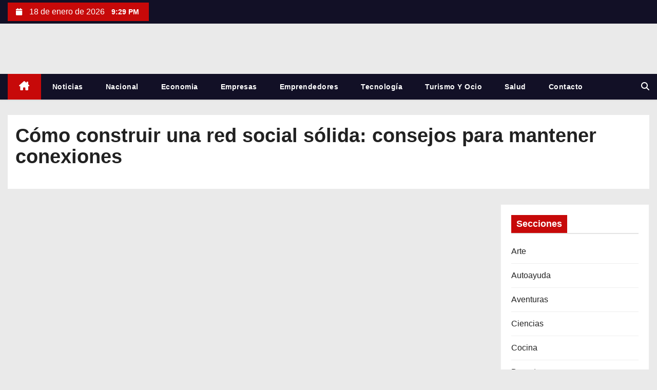

--- FILE ---
content_type: text/html; charset=UTF-8
request_url: https://www.huntermagazine.es/como-construir-una-red-social-solida-consejos-para-mantener-conexiones/5400/
body_size: 25739
content:
<!DOCTYPE html><html dir="ltr" lang="es" prefix="og: https://ogp.me/ns#"><head><script data-no-optimize="1">var litespeed_docref=sessionStorage.getItem("litespeed_docref");litespeed_docref&&(Object.defineProperty(document,"referrer",{get:function(){return litespeed_docref}}),sessionStorage.removeItem("litespeed_docref"));</script> <meta charset="UTF-8"><meta name="viewport" content="width=device-width, initial-scale=1"><link rel="profile" href="https://gmpg.org/xfn/11"><title>Cómo construir una red social sólida: consejos para mantener conexiones - Hunter Magazine</title><meta name="description" content="1. Comprender la importancia de las conexiones en una red social Las conexiones en una red social son fundamentales para el crecimiento y la influencia de una marca o persona. Entender cómo estas conexiones pueden impulsar la visibilidad y el alcance es crucial en el mundo digital de hoy en día. Las interacciones con otras" /><meta name="robots" content="max-image-preview:large" /><meta name="author" content="Redacción HunterMagazine.es"/><link rel="canonical" href="https://www.huntermagazine.es/como-construir-una-red-social-solida-consejos-para-mantener-conexiones/5400/" /><meta name="generator" content="All in One SEO Pro (AIOSEO) 4.9.3" /><meta property="og:locale" content="es_ES" /><meta property="og:site_name" content="Hunter Magazine - Noticias de actualidad y tendencias" /><meta property="og:type" content="article" /><meta property="og:title" content="Cómo construir una red social sólida: consejos para mantener conexiones - Hunter Magazine" /><meta property="og:description" content="1. Comprender la importancia de las conexiones en una red social Las conexiones en una red social son fundamentales para el crecimiento y la influencia de una marca o persona. Entender cómo estas conexiones pueden impulsar la visibilidad y el alcance es crucial en el mundo digital de hoy en día. Las interacciones con otras" /><meta property="og:url" content="https://www.huntermagazine.es/como-construir-una-red-social-solida-consejos-para-mantener-conexiones/5400/" /><meta property="og:image" content="https://www.huntermagazine.es/wp-content/uploads/2025/09/cropped-ChatGPT-Image-26-sept-2025-20_01_49-scaled-e1758910056404-1.png" /><meta property="og:image:secure_url" content="https://www.huntermagazine.es/wp-content/uploads/2025/09/cropped-ChatGPT-Image-26-sept-2025-20_01_49-scaled-e1758910056404-1.png" /><meta property="article:published_time" content="2024-01-30T21:52:56+00:00" /><meta property="article:modified_time" content="2024-01-30T21:52:56+00:00" /><meta name="twitter:card" content="summary" /><meta name="twitter:title" content="Cómo construir una red social sólida: consejos para mantener conexiones - Hunter Magazine" /><meta name="twitter:description" content="1. Comprender la importancia de las conexiones en una red social Las conexiones en una red social son fundamentales para el crecimiento y la influencia de una marca o persona. Entender cómo estas conexiones pueden impulsar la visibilidad y el alcance es crucial en el mundo digital de hoy en día. Las interacciones con otras" /><meta name="twitter:image" content="https://www.huntermagazine.es/wp-content/uploads/2025/09/cropped-ChatGPT-Image-26-sept-2025-20_01_49-scaled-e1758910056404-1.png" /> <script type="application/ld+json" class="aioseo-schema">{"@context":"https:\/\/schema.org","@graph":[{"@type":"BlogPosting","@id":"https:\/\/www.huntermagazine.es\/como-construir-una-red-social-solida-consejos-para-mantener-conexiones\/5400\/#blogposting","name":"C\u00f3mo construir una red social s\u00f3lida: consejos para mantener conexiones - Hunter Magazine","headline":"C\u00f3mo construir una red social s\u00f3lida: consejos para mantener conexiones","author":{"@id":"https:\/\/www.huntermagazine.es\/author\/admin\/#author"},"publisher":{"@id":"https:\/\/www.huntermagazine.es\/#organization"},"image":{"@type":"ImageObject","url":"https:\/\/www.huntermagazine.es\/wp-content\/uploads\/2024\/01\/Como-construir-una-red-social-solida-consejos-para-mantener-conexiones.jpg","width":1280,"height":720},"datePublished":"2024-01-30T22:52:56+01:00","dateModified":"2024-01-30T22:52:56+01:00","inLanguage":"es-ES","mainEntityOfPage":{"@id":"https:\/\/www.huntermagazine.es\/como-construir-una-red-social-solida-consejos-para-mantener-conexiones\/5400\/#webpage"},"isPartOf":{"@id":"https:\/\/www.huntermagazine.es\/como-construir-una-red-social-solida-consejos-para-mantener-conexiones\/5400\/#webpage"},"articleSection":"Emprendedores"},{"@type":"BreadcrumbList","@id":"https:\/\/www.huntermagazine.es\/como-construir-una-red-social-solida-consejos-para-mantener-conexiones\/5400\/#breadcrumblist","itemListElement":[{"@type":"ListItem","@id":"https:\/\/www.huntermagazine.es#listItem","position":1,"name":"Inicio","item":"https:\/\/www.huntermagazine.es","nextItem":{"@type":"ListItem","@id":"https:\/\/www.huntermagazine.es\/category\/emprendedores\/#listItem","name":"Emprendedores"}},{"@type":"ListItem","@id":"https:\/\/www.huntermagazine.es\/category\/emprendedores\/#listItem","position":2,"name":"Emprendedores","item":"https:\/\/www.huntermagazine.es\/category\/emprendedores\/","nextItem":{"@type":"ListItem","@id":"https:\/\/www.huntermagazine.es\/como-construir-una-red-social-solida-consejos-para-mantener-conexiones\/5400\/#listItem","name":"C\u00f3mo construir una red social s\u00f3lida: consejos para mantener conexiones"},"previousItem":{"@type":"ListItem","@id":"https:\/\/www.huntermagazine.es#listItem","name":"Inicio"}},{"@type":"ListItem","@id":"https:\/\/www.huntermagazine.es\/como-construir-una-red-social-solida-consejos-para-mantener-conexiones\/5400\/#listItem","position":3,"name":"C\u00f3mo construir una red social s\u00f3lida: consejos para mantener conexiones","previousItem":{"@type":"ListItem","@id":"https:\/\/www.huntermagazine.es\/category\/emprendedores\/#listItem","name":"Emprendedores"}}]},{"@type":"Organization","@id":"https:\/\/www.huntermagazine.es\/#organization","name":"Hunter Magazine","description":"Noticias de actualidad y tendencias","url":"https:\/\/www.huntermagazine.es\/","logo":{"@type":"ImageObject","url":"https:\/\/www.huntermagazine.es\/wp-content\/uploads\/2025\/09\/cropped-ChatGPT-Image-26-sept-2025-20_01_49-scaled-e1758910056404-1.png","@id":"https:\/\/www.huntermagazine.es\/como-construir-una-red-social-solida-consejos-para-mantener-conexiones\/5400\/#organizationLogo","width":439,"height":150},"image":{"@id":"https:\/\/www.huntermagazine.es\/como-construir-una-red-social-solida-consejos-para-mantener-conexiones\/5400\/#organizationLogo"}},{"@type":"Person","@id":"https:\/\/www.huntermagazine.es\/author\/admin\/#author","url":"https:\/\/www.huntermagazine.es\/author\/admin\/","name":"Redacci\u00f3n HunterMagazine.es","image":{"@type":"ImageObject","@id":"https:\/\/www.huntermagazine.es\/como-construir-una-red-social-solida-consejos-para-mantener-conexiones\/5400\/#authorImage","url":"https:\/\/www.huntermagazine.es\/wp-content\/litespeed\/avatar\/fcb59f5f1a0bb47eae847fcc738594ad.jpg?ver=1768360248","width":96,"height":96,"caption":"Redacci\u00f3n HunterMagazine.es"}},{"@type":"WebPage","@id":"https:\/\/www.huntermagazine.es\/como-construir-una-red-social-solida-consejos-para-mantener-conexiones\/5400\/#webpage","url":"https:\/\/www.huntermagazine.es\/como-construir-una-red-social-solida-consejos-para-mantener-conexiones\/5400\/","name":"C\u00f3mo construir una red social s\u00f3lida: consejos para mantener conexiones - Hunter Magazine","description":"1. Comprender la importancia de las conexiones en una red social Las conexiones en una red social son fundamentales para el crecimiento y la influencia de una marca o persona. Entender c\u00f3mo estas conexiones pueden impulsar la visibilidad y el alcance es crucial en el mundo digital de hoy en d\u00eda. Las interacciones con otras","inLanguage":"es-ES","isPartOf":{"@id":"https:\/\/www.huntermagazine.es\/#website"},"breadcrumb":{"@id":"https:\/\/www.huntermagazine.es\/como-construir-una-red-social-solida-consejos-para-mantener-conexiones\/5400\/#breadcrumblist"},"author":{"@id":"https:\/\/www.huntermagazine.es\/author\/admin\/#author"},"creator":{"@id":"https:\/\/www.huntermagazine.es\/author\/admin\/#author"},"image":{"@type":"ImageObject","url":"https:\/\/www.huntermagazine.es\/wp-content\/uploads\/2024\/01\/Como-construir-una-red-social-solida-consejos-para-mantener-conexiones.jpg","@id":"https:\/\/www.huntermagazine.es\/como-construir-una-red-social-solida-consejos-para-mantener-conexiones\/5400\/#mainImage","width":1280,"height":720},"primaryImageOfPage":{"@id":"https:\/\/www.huntermagazine.es\/como-construir-una-red-social-solida-consejos-para-mantener-conexiones\/5400\/#mainImage"},"datePublished":"2024-01-30T22:52:56+01:00","dateModified":"2024-01-30T22:52:56+01:00"},{"@type":"WebSite","@id":"https:\/\/www.huntermagazine.es\/#website","url":"https:\/\/www.huntermagazine.es\/","name":"Hunter Magazine","description":"Noticias de actualidad y tendencias","inLanguage":"es-ES","publisher":{"@id":"https:\/\/www.huntermagazine.es\/#organization"}}]}</script> <link rel='dns-prefetch' href='//fonts.googleapis.com' /><link rel='dns-prefetch' href='//connect.facebook.net' /><link rel='dns-prefetch' href='//facebook.com' /><link rel='dns-prefetch' href='//fonts.gstatic.com' /><link rel='dns-prefetch' href='//google.com' /><link rel='dns-prefetch' href='//googleads.g.doubleclick.net' /><link rel='dns-prefetch' href='//googleadservices.com' /><link rel='dns-prefetch' href='//googletagmanager.com' /><link rel="alternate" type="application/rss+xml" title="Hunter Magazine &raquo; Feed" href="https://www.huntermagazine.es/feed/" /><link rel="alternate" title="oEmbed (JSON)" type="application/json+oembed" href="https://www.huntermagazine.es/wp-json/oembed/1.0/embed?url=https%3A%2F%2Fwww.huntermagazine.es%2Fcomo-construir-una-red-social-solida-consejos-para-mantener-conexiones%2F5400%2F" /><link rel="alternate" title="oEmbed (XML)" type="text/xml+oembed" href="https://www.huntermagazine.es/wp-json/oembed/1.0/embed?url=https%3A%2F%2Fwww.huntermagazine.es%2Fcomo-construir-una-red-social-solida-consejos-para-mantener-conexiones%2F5400%2F&#038;format=xml" /><style>.lazyload,
			.lazyloading {
				max-width: 100%;
			}</style><style id='wp-img-auto-sizes-contain-inline-css' type='text/css'>img:is([sizes=auto i],[sizes^="auto," i]){contain-intrinsic-size:3000px 1500px}
/*# sourceURL=wp-img-auto-sizes-contain-inline-css */</style><style id="litespeed-ccss">ul{box-sizing:border-box}:root{--wp--preset--font-size--normal:16px;--wp--preset--font-size--huge:42px}.screen-reader-text{clip:rect(1px,1px,1px,1px);word-wrap:normal!important;border:0;-webkit-clip-path:inset(50%);clip-path:inset(50%);height:1px;margin:-1px;overflow:hidden;padding:0;position:absolute;width:1px}body{--wp--preset--color--black:#000;--wp--preset--color--cyan-bluish-gray:#abb8c3;--wp--preset--color--white:#fff;--wp--preset--color--pale-pink:#f78da7;--wp--preset--color--vivid-red:#cf2e2e;--wp--preset--color--luminous-vivid-orange:#ff6900;--wp--preset--color--luminous-vivid-amber:#fcb900;--wp--preset--color--light-green-cyan:#7bdcb5;--wp--preset--color--vivid-green-cyan:#00d084;--wp--preset--color--pale-cyan-blue:#8ed1fc;--wp--preset--color--vivid-cyan-blue:#0693e3;--wp--preset--color--vivid-purple:#9b51e0;--wp--preset--gradient--vivid-cyan-blue-to-vivid-purple:linear-gradient(135deg,rgba(6,147,227,1) 0%,#9b51e0 100%);--wp--preset--gradient--light-green-cyan-to-vivid-green-cyan:linear-gradient(135deg,#7adcb4 0%,#00d082 100%);--wp--preset--gradient--luminous-vivid-amber-to-luminous-vivid-orange:linear-gradient(135deg,rgba(252,185,0,1) 0%,rgba(255,105,0,1) 100%);--wp--preset--gradient--luminous-vivid-orange-to-vivid-red:linear-gradient(135deg,rgba(255,105,0,1) 0%,#cf2e2e 100%);--wp--preset--gradient--very-light-gray-to-cyan-bluish-gray:linear-gradient(135deg,#eee 0%,#a9b8c3 100%);--wp--preset--gradient--cool-to-warm-spectrum:linear-gradient(135deg,#4aeadc 0%,#9778d1 20%,#cf2aba 40%,#ee2c82 60%,#fb6962 80%,#fef84c 100%);--wp--preset--gradient--blush-light-purple:linear-gradient(135deg,#ffceec 0%,#9896f0 100%);--wp--preset--gradient--blush-bordeaux:linear-gradient(135deg,#fecda5 0%,#fe2d2d 50%,#6b003e 100%);--wp--preset--gradient--luminous-dusk:linear-gradient(135deg,#ffcb70 0%,#c751c0 50%,#4158d0 100%);--wp--preset--gradient--pale-ocean:linear-gradient(135deg,#fff5cb 0%,#b6e3d4 50%,#33a7b5 100%);--wp--preset--gradient--electric-grass:linear-gradient(135deg,#caf880 0%,#71ce7e 100%);--wp--preset--gradient--midnight:linear-gradient(135deg,#020381 0%,#2874fc 100%);--wp--preset--font-size--small:13px;--wp--preset--font-size--medium:20px;--wp--preset--font-size--large:36px;--wp--preset--font-size--x-large:42px;--wp--preset--spacing--20:.44rem;--wp--preset--spacing--30:.67rem;--wp--preset--spacing--40:1rem;--wp--preset--spacing--50:1.5rem;--wp--preset--spacing--60:2.25rem;--wp--preset--spacing--70:3.38rem;--wp--preset--spacing--80:5.06rem;--wp--preset--shadow--natural:6px 6px 9px rgba(0,0,0,.2);--wp--preset--shadow--deep:12px 12px 50px rgba(0,0,0,.4);--wp--preset--shadow--sharp:6px 6px 0px rgba(0,0,0,.2);--wp--preset--shadow--outlined:6px 6px 0px -3px rgba(255,255,255,1),6px 6px rgba(0,0,0,1);--wp--preset--shadow--crisp:6px 6px 0px rgba(0,0,0,1)}:root{--blue:#007bff;--indigo:#6610f2;--purple:#6f42c1;--pink:#e83e8c;--red:#dc3545;--orange:#fd7e14;--yellow:#ffc107;--green:#28a745;--teal:#20c997;--cyan:#17a2b8;--white:#fff;--gray:#6c757d;--gray-dark:#343a40;--primary:#007bff;--secondary:#6c757d;--success:#28a745;--info:#17a2b8;--warning:#ffc107;--danger:#dc3545;--light:#f8f9fa;--dark:#343a40;--breakpoint-xs:0;--breakpoint-sm:576px;--breakpoint-md:768px;--breakpoint-lg:992px;--breakpoint-xl:1200px;--font-family-sans-serif:-apple-system,BlinkMacSystemFont,"Segoe UI",Roboto,"Helvetica Neue",Arial,"Noto Sans",sans-serif,"Apple Color Emoji","Segoe UI Emoji","Segoe UI Symbol","Noto Color Emoji";--font-family-monospace:SFMono-Regular,Menlo,Monaco,Consolas,"Liberation Mono","Courier New",monospace}*,*:before,*:after{box-sizing:border-box}html{font-family:sans-serif;line-height:1.15;-webkit-text-size-adjust:100%}aside,header,main,nav{display:block}body{margin:0;font-family:-apple-system,BlinkMacSystemFont,"Segoe UI",Roboto,"Helvetica Neue",Arial,"Noto Sans",sans-serif,"Apple Color Emoji","Segoe UI Emoji","Segoe UI Symbol","Noto Color Emoji";font-size:1rem;font-weight:400;line-height:1.5;color:#212529;text-align:left;background-color:#fff}h1,h6{margin-top:0;margin-bottom:.5rem}p{margin-top:0;margin-bottom:1rem}ul{margin-top:0;margin-bottom:1rem}a{color:#007bff;text-decoration:none;background-color:transparent}img{vertical-align:middle;border-style:none}button{border-radius:0}input,button{margin:0;font-family:inherit;font-size:inherit;line-height:inherit}button,input{overflow:visible}button{text-transform:none}button,[type=button],[type=submit]{-webkit-appearance:button}button::-moz-focus-inner,[type=button]::-moz-focus-inner,[type=submit]::-moz-focus-inner{padding:0;border-style:none}[type=search]{outline-offset:-2px;-webkit-appearance:none}[type=search]::-webkit-search-decoration{-webkit-appearance:none}::-webkit-file-upload-button{font:inherit;-webkit-appearance:button}h1,h6{margin-bottom:.5rem;font-weight:500;line-height:1.2}h1{font-size:2.5rem}h6{font-size:1rem}.container{width:100%;padding-right:15px;padding-left:15px;margin-right:auto;margin-left:auto}@media (min-width:576px){.container{max-width:540px}}@media (min-width:768px){.container{max-width:720px}}@media (min-width:992px){.container{max-width:960px}}@media (min-width:1200px){.container{max-width:1140px}}@media (min-width:576px){.container{max-width:540px}}@media (min-width:768px){.container{max-width:720px}}@media (min-width:992px){.container{max-width:960px}}@media (min-width:1200px){.container{max-width:1140px}}.row{display:-ms-flexbox;display:flex;-ms-flex-wrap:wrap;flex-wrap:wrap;margin-right:-15px;margin-left:-15px}.col-sm-6,.col-md-3,.col-md-4,.col-md-6,.col-md-8,.col-md-9,.col-md-12{position:relative;width:100%;padding-right:15px;padding-left:15px}@media (min-width:576px){.col-sm-6{-ms-flex:0 0 50%;flex:0 0 50%;max-width:50%}}@media (min-width:768px){.col-md-3{-ms-flex:0 0 25%;flex:0 0 25%;max-width:25%}.col-md-4{-ms-flex:0 0 33.333333%;flex:0 0 33.333333%;max-width:33.333333%}.col-md-6{-ms-flex:0 0 50%;flex:0 0 50%;max-width:50%}.col-md-8{-ms-flex:0 0 66.666667%;flex:0 0 66.666667%;max-width:66.666667%}.col-md-9{-ms-flex:0 0 75%;flex:0 0 75%;max-width:75%}.col-md-12{-ms-flex:0 0 100%;flex:0 0 100%;max-width:100%}}.form-control{display:block;width:100%;height:calc(1.5em + .75rem + 2px);padding:.375rem .75rem;font-size:1rem;font-weight:400;line-height:1.5;color:#495057;background-color:#fff;background-clip:padding-box;border:1px solid #ced4da;border-radius:.25rem}.form-control::-ms-expand{background-color:transparent;border:0}.form-control:-moz-focusring{color:transparent;text-shadow:0 0 0 #495057}.form-control::-webkit-input-placeholder{color:#6c757d;opacity:1}.form-control::-moz-placeholder{color:#6c757d;opacity:1}.form-control:-ms-input-placeholder{color:#6c757d;opacity:1}.form-control::-ms-input-placeholder{color:#6c757d;opacity:1}.btn{display:inline-block;font-weight:400;color:#212529;text-align:center;vertical-align:middle;background-color:transparent;border:1px solid transparent;padding:.375rem .75rem;font-size:1rem;line-height:1.5;border-radius:.25rem}.collapse:not(.show){display:none}.dropdown{position:relative}.dropdown-toggle{white-space:nowrap}.dropdown-toggle:after{display:inline-block;margin-left:.255em;vertical-align:.255em;content:"";border-top:.3em solid;border-right:.3em solid transparent;border-bottom:0;border-left:.3em solid transparent}.dropdown-menu{position:absolute;top:100%;left:0;z-index:1000;display:none;float:left;min-width:10rem;padding:.5rem 0;margin:.125rem 0 0;font-size:1rem;color:#212529;text-align:left;list-style:none;background-color:#fff;background-clip:padding-box;border:1px solid rgba(0,0,0,.15);border-radius:.25rem}.input-group{position:relative;display:-ms-flexbox;display:flex;-ms-flex-wrap:wrap;flex-wrap:wrap;-ms-flex-align:stretch;align-items:stretch;width:100%}.input-group>.form-control{position:relative;-ms-flex:1 1 0%;flex:1 1 0%;min-width:0;margin-bottom:0}.input-group>.form-control:not(:last-child){border-top-right-radius:0;border-bottom-right-radius:0}.nav{display:-ms-flexbox;display:flex;-ms-flex-wrap:wrap;flex-wrap:wrap;padding-left:0;margin-bottom:0;list-style:none}.nav-link{display:block;padding:.5rem 1rem}.navbar{position:relative;display:-ms-flexbox;display:flex;-ms-flex-wrap:wrap;flex-wrap:wrap;-ms-flex-align:center;align-items:center;-ms-flex-pack:justify;justify-content:space-between;padding:.5rem 1rem}.navbar .container{display:-ms-flexbox;display:flex;-ms-flex-wrap:wrap;flex-wrap:wrap;-ms-flex-align:center;align-items:center;-ms-flex-pack:justify;justify-content:space-between}.navbar-nav{display:-ms-flexbox;display:flex;-ms-flex-direction:column;flex-direction:column;padding-left:0;margin-bottom:0;list-style:none}.navbar-nav .nav-link{padding-right:0;padding-left:0}.navbar-collapse{-ms-flex-preferred-size:100%;flex-basis:100%;-ms-flex-positive:1;flex-grow:1;-ms-flex-align:center;align-items:center}.navbar-toggler{padding:.25rem .75rem;font-size:1.25rem;line-height:1;background-color:transparent;border:1px solid transparent;border-radius:.25rem}@media (max-width:991.98px){.navbar-expand-lg>.container{padding-right:0;padding-left:0}}@media (min-width:992px){.navbar-expand-lg{-ms-flex-flow:row nowrap;flex-flow:row nowrap;-ms-flex-pack:start;justify-content:flex-start}.navbar-expand-lg .navbar-nav{-ms-flex-direction:row;flex-direction:row}.navbar-expand-lg .navbar-nav .nav-link{padding-right:.5rem;padding-left:.5rem}.navbar-expand-lg>.container{-ms-flex-wrap:nowrap;flex-wrap:nowrap}.navbar-expand-lg .navbar-collapse{display:-ms-flexbox!important;display:flex!important;-ms-flex-preferred-size:auto;flex-basis:auto}.navbar-expand-lg .navbar-toggler{display:none}}.clearfix:after{display:block;clear:both;content:""}.d-none{display:none!important}@media (min-width:768px){.d-md-block{display:block!important}}.align-items-center{-ms-flex-align:center!important;align-items:center!important}.position-relative{position:relative!important}.my-2{margin-top:.5rem!important}.my-2{margin-bottom:.5rem!important}.ml-3{margin-left:1rem!important}.pl-3{padding-left:1rem!important}.mr-auto{margin-right:auto!important}.ml-auto{margin-left:auto!important}@media (min-width:992px){.my-lg-0{margin-top:0!important}.my-lg-0{margin-bottom:0!important}}.navbar-wp .dropdown-menu.searchinner{left:inherit!important;right:0!important;padding:10px}.navbar-wp .dropdown-menu.searchinner .btn{border:medium none;border-radius:0 4px 4px 0;height:40px;line-height:25px;padding:5px 15px}.mg-search-box .dropdown-toggle:after{display:none}.m-header{display:none}.desk-header{display:flex}.mobilehomebtn{width:40px;text-align:center;line-height:40px;height:40px}.mg-head-detail{padding:5px 0}.mg-head-detail .info-left{display:block;float:left;margin:0;padding:0}.mg-head-detail .info-left li{display:inline-block;margin-right:15px;padding:0;line-height:35px}.mg-head-detail .info-left li span.time{margin-left:5px;padding:0 4px;border-radius:2px;font-size:14px;font-weight:600;line-height:35px}.mg-head-detail .info-left i{font-size:14px;padding-right:10px}.site-title,.site-description{margin:0;padding:0}.mg-nav-widget-area{padding-bottom:20px;padding-top:20px}.mg-menu-full{position:relative}.mg-headwidget .navbar-wp{position:inherit;left:0;right:0;top:0;margin:0;z-index:999;border-radius:0;box-shadow:0px 2px 2px 0px rgba(0,0,0,.08)}.mg-headwidget .navbar-wp .navbar-nav>li>a{padding:13px 22px;font-size:14px;font-weight:600}.navbar-wp .navbar-nav>li>a.homebtn span{font-size:24px;line-height:0}.navbar-wp .navbar-nav>li>a{margin-right:0;letter-spacing:.5px;margin-bottom:0;font-weight:600;text-transform:capitalize;display:block}.mg-nav-widget-area-back{background-size:cover;background-repeat:no-repeat}.mg-nav-widget-area-back .inner{width:100%;padding:10px 0;padding-bottom:20px}.navbar-wp{margin:0;padding:0;border:none;border-radius:0;z-index:1000}.navbar-wp .navbar-nav>.active>a{background:0 0}.navbar-wp .dropdown-menu{min-width:200px;padding:0;border:none;border-radius:0}.site-title a{font-size:34px;font-weight:600}.site-title{font-size:34px;margin-bottom:0;font-weight:700;font-family:'Montserrat',sans-serif;letter-spacing:-.05em;line-height:1.3}body{padding:0;margin:0;font-family:'Poppins',sans-serif;font-size:16px;font-weight:400;line-height:1.78;word-wrap:break-word;word-break:break-word}a:visited{text-decoration:none;outline:1px dashed}button{padding:5px 35px;line-height:30px;border-radius:0;font-weight:700;font-size:14px;border-width:1px;border-style:solid;box-shadow:0 2px 2px 0 rgba(0,0,0,.14),0 3px 1px -2px rgba(0,0,0,.2),0 1px 5px 0 rgba(0,0,0,.12)}.form-control{border-radius:0;margin-bottom:20px;box-shadow:inherit;padding:6px 12px;line-height:40px;border-width:2px;border-style:solid;height:40px}#content{padding-top:30px;padding-bottom:30px}.mb-30{margin-bottom:30px}h1{font-size:34px}h6{font-size:16px}h1,h6{font-weight:500;font-family:'Rubik',sans-serif;line-height:1.33;margin:0 0 22px}img{height:auto;max-width:100%}.btn{padding:10px 35px;line-height:30px;overflow:hidden;position:relative;border-radius:4px;font-weight:700;display:inline-block;border-width:2px;border-style:solid}.mg-tpt-tag-area{display:flex;justify-content:flex-end}.mg-header{padding:20px 15px;background:#fff}.mg-header h1{font-size:38px;font-weight:800;line-height:110%}.mg-header h1.title{max-height:inherit}.mg-blog-post-box{padding:0}.mg-sidebar .mg-widget{padding:20px;background:#fff}.mg-widget{margin-bottom:30px;padding:0;border-width:1px;border-style:solid}.mg-widget ul{padding:0;list-style:none}.mg-widget ul li{display:block;overflow:hidden;padding:0;border-width:0 0 1px;border-style:solid}.mg-wid-title{font-weight:700;margin:0 0 20px;position:relative;padding:0;border-bottom:2px solid rgba(0,0,0,.05)}.mg-widget h6{line-height:25px;font-weight:800;font-size:18px;margin-bottom:0}.mg-widget .wtitle{line-height:25px;font-weight:800;font-size:18px;margin-bottom:0}.mg-wid-title span.bg{display:inline-block;padding:5px 10px;position:relative}.mg-widget ul li{padding:9px 0;position:relative}.mg-sidebar .mg-widget ul li:first-child{padding-top:0}.ta_upscr{bottom:2%;display:none;height:40px;opacity:1;overflow:hidden;position:fixed;right:10px;text-align:center;width:40px;z-index:9999;border-radius:0;border-width:2px;border-style:solid;box-shadow:0 2px 2px 0 rgba(0,0,0,.14),0 3px 1px -2px rgba(0,0,0,.2),0 1px 5px 0 rgba(0,0,0,.12)}.ta_upscr i{font-size:16px;line-height:40px}.burger{position:relative;display:block;z-index:12;width:1.75rem;height:1rem;border:none;outline:none;background:0 0;visibility:visible;transform:rotate(0deg)}.burger-line{position:absolute;display:block;right:0;width:100%;height:2px;border:none;outline:none;opacity:1;transform:rotate(0deg);background-color:#fff}.burger-line:nth-child(3){top:1rem}.burger-line:nth-child(1){top:0}.burger-line:nth-child(2){top:.5rem}.screen-reader-text{border:0;clip:rect(1px,1px,1px,1px);clip-path:inset(50%);height:1px;margin:-1px;overflow:hidden;padding:0;position:absolute!important;width:1px;word-wrap:normal!important}.ta_upscr{right:18px;box-shadow:0 2px 2px 0 #00000024,0 3px 1px -2px #00000033,0 1px 5px 0 #0000001f}@media (min-width:1200px){.container{max-width:1450px}}@media (max-width:991.98px){.m-header{width:100%;padding-right:15px;padding-left:15px;display:flex;justify-content:space-between}.desk-header{display:none}}@media only screen and (min-width:320px) and (max-width:480px){.navbar-wp .navbar-nav>li>a{padding:12px}.navbar-wp .mg-search-box{float:left}}@media screen and (min-width:240px) and (max-width:767px){.mg-header h1{font-size:20px}.mg-sidebar{margin:20px 0 0}.text-center-xs{text-align:center}.col-md-4{margin-bottom:15px}}@media (max-width:1023px){.msearch{padding:10px 20px 10px 10px}}@media screen and (min-width:240px) and (max-width:767px){.mg-head-detail{display:block!important}.mg-tpt-tag-area{justify-content:center}.mg-head-detail .row{justify-content:center}.mg-head-detail .col-sm-6{flex:0 0 100%;max-width:100%}.mg-head-detail .info-left{display:inline-flex}.mg-head-detail .col-md-6{display:flex;justify-content:center}.mg-head-detail .info-left{float:none;text-align:center;margin:5px 0 0}}@media (max-width:991.98px){.m-header .navbar-toggler{padding:8px 10px;margin-top:.25rem;margin-bottom:.25rem;border-radius:0}li.active.home{display:none}}@media (min-width:768px) and (max-width:991px){.col-sm-6,.col-md-3,.col-md-4,.col-md-6,.col-md-8,.col-md-9,.col-md-12{padding-right:10px;padding-left:10px}.row{margin-right:-10px;margin-left:-10px}.site-branding-text .site-title a{font-size:38px!important}.site-branding-text p.site-description{font-size:15px}.mg-sidebar .mg-widget{margin-bottom:20px}}.mg-head-detail .info-left{background:#c70909}.mg-head-detail .info-left li span.time{background:#c70909;color:#fff}.mg-headwidget .mg-head-detail{background:#121026}.mg-head-detail .info-left li{color:#fff}.site-title a{color:#fff}.mg-headwidget .navbar-wp{background:#121026;border-color:#d4d4d4}.mg-headwidget .navbar-wp .navbar-nav>li>a{color:#fff}.mg-headwidget .navbar-wp .navbar-nav>.active>a{color:#fff;background:#c70909}.mg-headwidget .navbar-wp .navbar-nav>.active.home>a{color:#fff;background-color:#c70909}.navbar-wp .homebtn{color:#fff!important}.mobilehomebtn{background:#c70909;color:#fff}.navbar-wp .dropdown-menu{background:#1f2024}.mg-search-box .btn{background:#c70909;border-color:#c70909;color:#fff}a.msearch{color:#fff}body{color:#666;background-color:#eaeaea}button{background:#c70909;border-color:#c70909;color:#fff}a{color:#c70909}.mg-header{background:#fff}.mg-widget{border-color:#eee}.mg-sidebar .mg-widget{border-color:#eee}.mg-sidebar .mg-widget h6{color:#121026}.mg-wid-title span.bg{background:#c70909;color:#fff}.mg-sidebar .mg-widget ul li{border-color:#eee}.mg-sidebar .mg-widget ul li a{color:#222}h1,h6{color:#212121}.ta_upscr{background:#c70909;border-color:#c70909;color:#fff!important}.form-control{border-color:#eef3fb}.mg-sidebar .mg-widget{border-color:#eee;background:#fff}.fa{display:inline-block;font:normal normal normal 14px/1 FontAwesome;font-size:inherit;text-rendering:auto;-webkit-font-smoothing:antialiased;-moz-osx-font-smoothing:grayscale}.fa-search:before{content:"\f002"}.fa-home:before{content:"\f015"}.fa-calendar:before{content:"\f073"}.fa-angle-up:before{content:"\f106"}@media (max-width:991px){.mg-headwidget .navbar-wp .navbar-nav>li>a.nav-link{padding:13px 8px;display:block;border-bottom:1px solid rgba(225,225,225,.4)}.dropdown-menu{border:inherit}}.navbar-toggler{text-decoration:none;background:0 0;border:none;box-shadow:none}:root{--swiper-theme-color:#007aff}:root{--swiper-navigation-size:44px}.lazyload{opacity:0}body .site-title a,.site-description{color:#fff}.site-branding-text .site-title a{font-size:px}@media only screen and (max-width:640px){.site-branding-text .site-title a{font-size:40px}}@media only screen and (max-width:375px){.site-branding-text .site-title a{font-size:32px}}</style><link rel="preload" data-asynced="1" data-optimized="2" as="style" onload="this.onload=null;this.rel='stylesheet'" href="https://www.huntermagazine.es/wp-content/litespeed/ucss/bb00b604de4b1d8c8ff6fac53e017174.css?ver=c6aa1" /><script data-optimized="1" type="litespeed/javascript" data-src="https://www.huntermagazine.es/wp-content/plugins/litespeed-cache/assets/js/css_async.min.js"></script> <style id='global-styles-inline-css' type='text/css'>:root{--wp--preset--aspect-ratio--square: 1;--wp--preset--aspect-ratio--4-3: 4/3;--wp--preset--aspect-ratio--3-4: 3/4;--wp--preset--aspect-ratio--3-2: 3/2;--wp--preset--aspect-ratio--2-3: 2/3;--wp--preset--aspect-ratio--16-9: 16/9;--wp--preset--aspect-ratio--9-16: 9/16;--wp--preset--color--black: #000000;--wp--preset--color--cyan-bluish-gray: #abb8c3;--wp--preset--color--white: #ffffff;--wp--preset--color--pale-pink: #f78da7;--wp--preset--color--vivid-red: #cf2e2e;--wp--preset--color--luminous-vivid-orange: #ff6900;--wp--preset--color--luminous-vivid-amber: #fcb900;--wp--preset--color--light-green-cyan: #7bdcb5;--wp--preset--color--vivid-green-cyan: #00d084;--wp--preset--color--pale-cyan-blue: #8ed1fc;--wp--preset--color--vivid-cyan-blue: #0693e3;--wp--preset--color--vivid-purple: #9b51e0;--wp--preset--gradient--vivid-cyan-blue-to-vivid-purple: linear-gradient(135deg,rgb(6,147,227) 0%,rgb(155,81,224) 100%);--wp--preset--gradient--light-green-cyan-to-vivid-green-cyan: linear-gradient(135deg,rgb(122,220,180) 0%,rgb(0,208,130) 100%);--wp--preset--gradient--luminous-vivid-amber-to-luminous-vivid-orange: linear-gradient(135deg,rgb(252,185,0) 0%,rgb(255,105,0) 100%);--wp--preset--gradient--luminous-vivid-orange-to-vivid-red: linear-gradient(135deg,rgb(255,105,0) 0%,rgb(207,46,46) 100%);--wp--preset--gradient--very-light-gray-to-cyan-bluish-gray: linear-gradient(135deg,rgb(238,238,238) 0%,rgb(169,184,195) 100%);--wp--preset--gradient--cool-to-warm-spectrum: linear-gradient(135deg,rgb(74,234,220) 0%,rgb(151,120,209) 20%,rgb(207,42,186) 40%,rgb(238,44,130) 60%,rgb(251,105,98) 80%,rgb(254,248,76) 100%);--wp--preset--gradient--blush-light-purple: linear-gradient(135deg,rgb(255,206,236) 0%,rgb(152,150,240) 100%);--wp--preset--gradient--blush-bordeaux: linear-gradient(135deg,rgb(254,205,165) 0%,rgb(254,45,45) 50%,rgb(107,0,62) 100%);--wp--preset--gradient--luminous-dusk: linear-gradient(135deg,rgb(255,203,112) 0%,rgb(199,81,192) 50%,rgb(65,88,208) 100%);--wp--preset--gradient--pale-ocean: linear-gradient(135deg,rgb(255,245,203) 0%,rgb(182,227,212) 50%,rgb(51,167,181) 100%);--wp--preset--gradient--electric-grass: linear-gradient(135deg,rgb(202,248,128) 0%,rgb(113,206,126) 100%);--wp--preset--gradient--midnight: linear-gradient(135deg,rgb(2,3,129) 0%,rgb(40,116,252) 100%);--wp--preset--font-size--small: 13px;--wp--preset--font-size--medium: 20px;--wp--preset--font-size--large: 36px;--wp--preset--font-size--x-large: 42px;--wp--preset--spacing--20: 0.44rem;--wp--preset--spacing--30: 0.67rem;--wp--preset--spacing--40: 1rem;--wp--preset--spacing--50: 1.5rem;--wp--preset--spacing--60: 2.25rem;--wp--preset--spacing--70: 3.38rem;--wp--preset--spacing--80: 5.06rem;--wp--preset--shadow--natural: 6px 6px 9px rgba(0, 0, 0, 0.2);--wp--preset--shadow--deep: 12px 12px 50px rgba(0, 0, 0, 0.4);--wp--preset--shadow--sharp: 6px 6px 0px rgba(0, 0, 0, 0.2);--wp--preset--shadow--outlined: 6px 6px 0px -3px rgb(255, 255, 255), 6px 6px rgb(0, 0, 0);--wp--preset--shadow--crisp: 6px 6px 0px rgb(0, 0, 0);}:root :where(.is-layout-flow) > :first-child{margin-block-start: 0;}:root :where(.is-layout-flow) > :last-child{margin-block-end: 0;}:root :where(.is-layout-flow) > *{margin-block-start: 24px;margin-block-end: 0;}:root :where(.is-layout-constrained) > :first-child{margin-block-start: 0;}:root :where(.is-layout-constrained) > :last-child{margin-block-end: 0;}:root :where(.is-layout-constrained) > *{margin-block-start: 24px;margin-block-end: 0;}:root :where(.is-layout-flex){gap: 24px;}:root :where(.is-layout-grid){gap: 24px;}body .is-layout-flex{display: flex;}.is-layout-flex{flex-wrap: wrap;align-items: center;}.is-layout-flex > :is(*, div){margin: 0;}body .is-layout-grid{display: grid;}.is-layout-grid > :is(*, div){margin: 0;}.has-black-color{color: var(--wp--preset--color--black) !important;}.has-cyan-bluish-gray-color{color: var(--wp--preset--color--cyan-bluish-gray) !important;}.has-white-color{color: var(--wp--preset--color--white) !important;}.has-pale-pink-color{color: var(--wp--preset--color--pale-pink) !important;}.has-vivid-red-color{color: var(--wp--preset--color--vivid-red) !important;}.has-luminous-vivid-orange-color{color: var(--wp--preset--color--luminous-vivid-orange) !important;}.has-luminous-vivid-amber-color{color: var(--wp--preset--color--luminous-vivid-amber) !important;}.has-light-green-cyan-color{color: var(--wp--preset--color--light-green-cyan) !important;}.has-vivid-green-cyan-color{color: var(--wp--preset--color--vivid-green-cyan) !important;}.has-pale-cyan-blue-color{color: var(--wp--preset--color--pale-cyan-blue) !important;}.has-vivid-cyan-blue-color{color: var(--wp--preset--color--vivid-cyan-blue) !important;}.has-vivid-purple-color{color: var(--wp--preset--color--vivid-purple) !important;}.has-black-background-color{background-color: var(--wp--preset--color--black) !important;}.has-cyan-bluish-gray-background-color{background-color: var(--wp--preset--color--cyan-bluish-gray) !important;}.has-white-background-color{background-color: var(--wp--preset--color--white) !important;}.has-pale-pink-background-color{background-color: var(--wp--preset--color--pale-pink) !important;}.has-vivid-red-background-color{background-color: var(--wp--preset--color--vivid-red) !important;}.has-luminous-vivid-orange-background-color{background-color: var(--wp--preset--color--luminous-vivid-orange) !important;}.has-luminous-vivid-amber-background-color{background-color: var(--wp--preset--color--luminous-vivid-amber) !important;}.has-light-green-cyan-background-color{background-color: var(--wp--preset--color--light-green-cyan) !important;}.has-vivid-green-cyan-background-color{background-color: var(--wp--preset--color--vivid-green-cyan) !important;}.has-pale-cyan-blue-background-color{background-color: var(--wp--preset--color--pale-cyan-blue) !important;}.has-vivid-cyan-blue-background-color{background-color: var(--wp--preset--color--vivid-cyan-blue) !important;}.has-vivid-purple-background-color{background-color: var(--wp--preset--color--vivid-purple) !important;}.has-black-border-color{border-color: var(--wp--preset--color--black) !important;}.has-cyan-bluish-gray-border-color{border-color: var(--wp--preset--color--cyan-bluish-gray) !important;}.has-white-border-color{border-color: var(--wp--preset--color--white) !important;}.has-pale-pink-border-color{border-color: var(--wp--preset--color--pale-pink) !important;}.has-vivid-red-border-color{border-color: var(--wp--preset--color--vivid-red) !important;}.has-luminous-vivid-orange-border-color{border-color: var(--wp--preset--color--luminous-vivid-orange) !important;}.has-luminous-vivid-amber-border-color{border-color: var(--wp--preset--color--luminous-vivid-amber) !important;}.has-light-green-cyan-border-color{border-color: var(--wp--preset--color--light-green-cyan) !important;}.has-vivid-green-cyan-border-color{border-color: var(--wp--preset--color--vivid-green-cyan) !important;}.has-pale-cyan-blue-border-color{border-color: var(--wp--preset--color--pale-cyan-blue) !important;}.has-vivid-cyan-blue-border-color{border-color: var(--wp--preset--color--vivid-cyan-blue) !important;}.has-vivid-purple-border-color{border-color: var(--wp--preset--color--vivid-purple) !important;}.has-vivid-cyan-blue-to-vivid-purple-gradient-background{background: var(--wp--preset--gradient--vivid-cyan-blue-to-vivid-purple) !important;}.has-light-green-cyan-to-vivid-green-cyan-gradient-background{background: var(--wp--preset--gradient--light-green-cyan-to-vivid-green-cyan) !important;}.has-luminous-vivid-amber-to-luminous-vivid-orange-gradient-background{background: var(--wp--preset--gradient--luminous-vivid-amber-to-luminous-vivid-orange) !important;}.has-luminous-vivid-orange-to-vivid-red-gradient-background{background: var(--wp--preset--gradient--luminous-vivid-orange-to-vivid-red) !important;}.has-very-light-gray-to-cyan-bluish-gray-gradient-background{background: var(--wp--preset--gradient--very-light-gray-to-cyan-bluish-gray) !important;}.has-cool-to-warm-spectrum-gradient-background{background: var(--wp--preset--gradient--cool-to-warm-spectrum) !important;}.has-blush-light-purple-gradient-background{background: var(--wp--preset--gradient--blush-light-purple) !important;}.has-blush-bordeaux-gradient-background{background: var(--wp--preset--gradient--blush-bordeaux) !important;}.has-luminous-dusk-gradient-background{background: var(--wp--preset--gradient--luminous-dusk) !important;}.has-pale-ocean-gradient-background{background: var(--wp--preset--gradient--pale-ocean) !important;}.has-electric-grass-gradient-background{background: var(--wp--preset--gradient--electric-grass) !important;}.has-midnight-gradient-background{background: var(--wp--preset--gradient--midnight) !important;}.has-small-font-size{font-size: var(--wp--preset--font-size--small) !important;}.has-medium-font-size{font-size: var(--wp--preset--font-size--medium) !important;}.has-large-font-size{font-size: var(--wp--preset--font-size--large) !important;}.has-x-large-font-size{font-size: var(--wp--preset--font-size--x-large) !important;}
/*# sourceURL=global-styles-inline-css */</style><style id='classic-theme-styles-inline-css' type='text/css'>/*! This file is auto-generated */
.wp-block-button__link{color:#fff;background-color:#32373c;border-radius:9999px;box-shadow:none;text-decoration:none;padding:calc(.667em + 2px) calc(1.333em + 2px);font-size:1.125em}.wp-block-file__button{background:#32373c;color:#fff;text-decoration:none}
/*# sourceURL=/wp-includes/css/classic-themes.min.css */</style><style id='admin-bar-inline-css' type='text/css'>/* Hide CanvasJS credits for P404 charts specifically */
    #p404RedirectChart .canvasjs-chart-credit {
        display: none !important;
    }
    
    #p404RedirectChart canvas {
        border-radius: 6px;
    }

    .p404-redirect-adminbar-weekly-title {
        font-weight: bold;
        font-size: 14px;
        color: #fff;
        margin-bottom: 6px;
    }

    #wpadminbar #wp-admin-bar-p404_free_top_button .ab-icon:before {
        content: "\f103";
        color: #dc3545;
        top: 3px;
    }
    
    #wp-admin-bar-p404_free_top_button .ab-item {
        min-width: 80px !important;
        padding: 0px !important;
    }
    
    /* Ensure proper positioning and z-index for P404 dropdown */
    .p404-redirect-adminbar-dropdown-wrap { 
        min-width: 0; 
        padding: 0;
        position: static !important;
    }
    
    #wpadminbar #wp-admin-bar-p404_free_top_button_dropdown {
        position: static !important;
    }
    
    #wpadminbar #wp-admin-bar-p404_free_top_button_dropdown .ab-item {
        padding: 0 !important;
        margin: 0 !important;
    }
    
    .p404-redirect-dropdown-container {
        min-width: 340px;
        padding: 18px 18px 12px 18px;
        background: #23282d !important;
        color: #fff;
        border-radius: 12px;
        box-shadow: 0 8px 32px rgba(0,0,0,0.25);
        margin-top: 10px;
        position: relative !important;
        z-index: 999999 !important;
        display: block !important;
        border: 1px solid #444;
    }
    
    /* Ensure P404 dropdown appears on hover */
    #wpadminbar #wp-admin-bar-p404_free_top_button .p404-redirect-dropdown-container { 
        display: none !important;
    }
    
    #wpadminbar #wp-admin-bar-p404_free_top_button:hover .p404-redirect-dropdown-container { 
        display: block !important;
    }
    
    #wpadminbar #wp-admin-bar-p404_free_top_button:hover #wp-admin-bar-p404_free_top_button_dropdown .p404-redirect-dropdown-container {
        display: block !important;
    }
    
    .p404-redirect-card {
        background: #2c3338;
        border-radius: 8px;
        padding: 18px 18px 12px 18px;
        box-shadow: 0 2px 8px rgba(0,0,0,0.07);
        display: flex;
        flex-direction: column;
        align-items: flex-start;
        border: 1px solid #444;
    }
    
    .p404-redirect-btn {
        display: inline-block;
        background: #dc3545;
        color: #fff !important;
        font-weight: bold;
        padding: 5px 22px;
        border-radius: 8px;
        text-decoration: none;
        font-size: 17px;
        transition: background 0.2s, box-shadow 0.2s;
        margin-top: 8px;
        box-shadow: 0 2px 8px rgba(220,53,69,0.15);
        text-align: center;
        line-height: 1.6;
    }
    
    .p404-redirect-btn:hover {
        background: #c82333;
        color: #fff !important;
        box-shadow: 0 4px 16px rgba(220,53,69,0.25);
    }
    
    /* Prevent conflicts with other admin bar dropdowns */
    #wpadminbar .ab-top-menu > li:hover > .ab-item,
    #wpadminbar .ab-top-menu > li.hover > .ab-item {
        z-index: auto;
    }
    
    #wpadminbar #wp-admin-bar-p404_free_top_button:hover > .ab-item {
        z-index: 999998 !important;
    }
    
/*# sourceURL=admin-bar-inline-css */</style><style id='ez-toc-inline-css' type='text/css'>div#ez-toc-container .ez-toc-title {font-size: 120%;}div#ez-toc-container .ez-toc-title {font-weight: 500;}div#ez-toc-container ul li , div#ez-toc-container ul li a {font-size: 95%;}div#ez-toc-container ul li , div#ez-toc-container ul li a {font-weight: 500;}div#ez-toc-container nav ul ul li {font-size: 90%;}.ez-toc-box-title {font-weight: bold; margin-bottom: 10px; text-align: center; text-transform: uppercase; letter-spacing: 1px; color: #666; padding-bottom: 5px;position:absolute;top:-4%;left:5%;background-color: inherit;transition: top 0.3s ease;}.ez-toc-box-title.toc-closed {top:-25%;}
.ez-toc-container-direction {direction: ltr;}.ez-toc-counter ul{counter-reset: item ;}.ez-toc-counter nav ul li a::before {content: counters(item, '.', decimal) '. ';display: inline-block;counter-increment: item;flex-grow: 0;flex-shrink: 0;margin-right: .2em; float: left; }.ez-toc-widget-direction {direction: ltr;}.ez-toc-widget-container ul{counter-reset: item ;}.ez-toc-widget-container nav ul li a::before {content: counters(item, '.', decimal) '. ';display: inline-block;counter-increment: item;flex-grow: 0;flex-shrink: 0;margin-right: .2em; float: left; }
/*# sourceURL=ez-toc-inline-css */</style> <script type="litespeed/javascript" data-src="https://www.huntermagazine.es/wp-includes/js/jquery/jquery.min.js" id="jquery-core-js"></script> <link rel="https://api.w.org/" href="https://www.huntermagazine.es/wp-json/" /><link rel="alternate" title="JSON" type="application/json" href="https://www.huntermagazine.es/wp-json/wp/v2/posts/5400" /><link rel="EditURI" type="application/rsd+xml" title="RSD" href="https://www.huntermagazine.es/xmlrpc.php?rsd" /><meta name="generator" content="WordPress 6.9" /><link rel='shortlink' href='https://www.huntermagazine.es/?p=5400' />
 <script type="litespeed/javascript" data-src="https://pagead2.googlesyndication.com/pagead/js/adsbygoogle.js?client=ca-pub-3353319186992923"
     crossorigin="anonymous"></script>  <script type="litespeed/javascript">document.documentElement.className=document.documentElement.className.replace('no-js','js')</script> <style>.no-js img.lazyload {
				display: none;
			}

			figure.wp-block-image img.lazyloading {
				min-width: 150px;
			}

			.lazyload,
			.lazyloading {
				--smush-placeholder-width: 100px;
				--smush-placeholder-aspect-ratio: 1/1;
				width: var(--smush-image-width, var(--smush-placeholder-width)) !important;
				aspect-ratio: var(--smush-image-aspect-ratio, var(--smush-placeholder-aspect-ratio)) !important;
			}

						.lazyload, .lazyloading {
				opacity: 0;
			}

			.lazyloaded {
				opacity: 1;
				transition: opacity 400ms;
				transition-delay: 0ms;
			}</style><style type="text/css">.site-title a,
            .site-description {
                position: absolute;
                clip: rect(1px, 1px, 1px, 1px);
                display: none;
            }</style><link rel="icon" href="https://www.huntermagazine.es/wp-content/uploads/2025/09/cropped-ChatGPT-Image-26-sept-2025-20_01_49-scaled-e1758909869934-1-32x32.png" sizes="32x32" /><link rel="icon" href="https://www.huntermagazine.es/wp-content/uploads/2025/09/cropped-ChatGPT-Image-26-sept-2025-20_01_49-scaled-e1758909869934-1-192x192.png" sizes="192x192" /><link rel="apple-touch-icon" href="https://www.huntermagazine.es/wp-content/uploads/2025/09/cropped-ChatGPT-Image-26-sept-2025-20_01_49-scaled-e1758909869934-1-180x180.png" /><meta name="msapplication-TileImage" content="https://www.huntermagazine.es/wp-content/uploads/2025/09/cropped-ChatGPT-Image-26-sept-2025-20_01_49-scaled-e1758909869934-1-270x270.png" /></head><body data-rsssl=1 class="wp-singular post-template-default single single-post postid-5400 single-format-standard wp-custom-logo wp-embed-responsive wp-theme-newses wide" ><div id="page" class="site">
<a class="skip-link screen-reader-text" href="#content">
Saltar al contenido</a><div class="wrapper" id="custom-background-css"><header class="mg-headwidget"><div class="mg-head-detail d-none d-md-block"><div class="container"><div class="row align-items-center"><div class="col-md-6 col-xs-12 col-sm-6"><ul class="info-left"><li>
<i class="fa fa-calendar ml-3"></i>
18 de enero de 2026                    <span class="time">  9:29 PM</span></li></ul></div><div class="col-md-6 col-xs-12"><ul class="mg-social info-right"></ul></div></div></div></div><div class="clearfix"></div><div class="mg-nav-widget-area-back lazyload" style='background-image:inherit;' data-bg-image="url(&quot;https://www.huntermagazine.es/wp-content/uploads/2025/08/cropped-732047-Play-Hotel-Ibiza-scaled.jpg&quot; )"><div class="overlay"><div class="inner"  style="background-color:rgba(18,16,38,0.4);" ><div class="container"><div class="mg-nav-widget-area"><div class="row align-items-center  "><div class="col-md-4 text-center-xs "><div class="site-logo">
<a href="https://www.huntermagazine.es/" class="navbar-brand" rel="home"><img data-lazyloaded="1" src="[data-uri]" width="439" height="150" data-src="https://www.huntermagazine.es/wp-content/uploads/2025/09/cropped-ChatGPT-Image-26-sept-2025-20_01_49-scaled-e1758910056404-1.png.webp" class="custom-logo" alt="logotipo huntermagazine" decoding="async" fetchpriority="high" data-srcset="https://www.huntermagazine.es/wp-content/uploads/2025/09/cropped-ChatGPT-Image-26-sept-2025-20_01_49-scaled-e1758910056404-1.png.webp 439w, https://www.huntermagazine.es/wp-content/uploads/2025/09/cropped-ChatGPT-Image-26-sept-2025-20_01_49-scaled-e1758910056404-1-300x103.png.webp 300w" data-sizes="(max-width: 439px) 100vw, 439px" title="logotipo huntermagazine - Hunter Magazine" /></a></div><div class="site-branding-text d-none"><p class="site-title"> <a href="https://www.huntermagazine.es/" rel="home">Hunter Magazine</a></p><p class="site-description">Noticias de actualidad y tendencias</p></div></div><div class="col-md-8 text-center-xs"><div class="mg-tpt-tag-area"></div></div></div></div></div></div></div></div><div class="mg-menu-full"><nav class="navbar navbar-expand-lg navbar-wp"><div class="container"><div class="m-header align-items-center">
<a class="mobilehomebtn" href="https://www.huntermagazine.es"><span class="fa-solid fa-house-chimney"></span></a>
<button class="navbar-toggler collapsed ml-auto" type="button" data-toggle="collapse" data-target="#navbar-wp" aria-controls="navbarSupportedContent" aria-expanded="false" aria-label="Alternar navegación"><div class="burger">
<span class="burger-line"></span>
<span class="burger-line"></span>
<span class="burger-line"></span></div>
</button><div class="dropdown show mg-search-box">
<a class="dropdown-toggle msearch ml-auto" href="#" role="button" id="dropdownMenuLink" data-toggle="dropdown" aria-haspopup="true" aria-expanded="false">
<i class="fa-solid fa-magnifying-glass"></i>
</a><div class="dropdown-menu searchinner" aria-labelledby="dropdownMenuLink"><form role="search" method="get" id="searchform" action="https://www.huntermagazine.es/"><div class="input-group">
<input type="search" class="form-control" placeholder="Buscar" value="" name="s" />
<span class="input-group-btn btn-default">
<button type="submit" class="btn"> <i class="fa-solid fa-magnifying-glass"></i> </button>
</span></div></form></div></div></div><div class="collapse navbar-collapse" id="navbar-wp"><ul id="menu-principal" class="nav navbar-nav mr-auto"><li class="active home"><a class="nav-link homebtn" title="Home" href="https://www.huntermagazine.es"><span class='fa-solid fa-house-chimney'></span></a></li><li id="menu-item-4313" class="menu-item menu-item-type-taxonomy menu-item-object-category menu-item-4313"><a class="nav-link" title="Noticias" href="https://www.huntermagazine.es/category/noticias/">Noticias</a></li><li id="menu-item-177" class="menu-item menu-item-type-taxonomy menu-item-object-category menu-item-177"><a class="nav-link" title="Nacional" href="https://www.huntermagazine.es/category/nacional/">Nacional</a></li><li id="menu-item-180" class="menu-item menu-item-type-taxonomy menu-item-object-category menu-item-180"><a class="nav-link" title="Economia" href="https://www.huntermagazine.es/category/economia/">Economia</a></li><li id="menu-item-4312" class="menu-item menu-item-type-taxonomy menu-item-object-category menu-item-4312"><a class="nav-link" title="Empresas" href="https://www.huntermagazine.es/category/empresas/">Empresas</a></li><li id="menu-item-4311" class="menu-item menu-item-type-taxonomy menu-item-object-category current-post-ancestor current-menu-parent current-post-parent menu-item-4311"><a class="nav-link" title="Emprendedores" href="https://www.huntermagazine.es/category/emprendedores/">Emprendedores</a></li><li id="menu-item-4315" class="menu-item menu-item-type-taxonomy menu-item-object-category menu-item-4315"><a class="nav-link" title="Tecnología" href="https://www.huntermagazine.es/category/tecnologia/">Tecnología</a></li><li id="menu-item-178" class="menu-item menu-item-type-taxonomy menu-item-object-category menu-item-178"><a class="nav-link" title="Turismo y Ocio" href="https://www.huntermagazine.es/category/turismo-ocio/">Turismo y Ocio</a></li><li id="menu-item-174" class="menu-item menu-item-type-taxonomy menu-item-object-category menu-item-174"><a class="nav-link" title="Salud" href="https://www.huntermagazine.es/category/salud/">Salud</a></li><li id="menu-item-173" class="menu-item menu-item-type-post_type menu-item-object-page menu-item-173"><a class="nav-link" title="Contacto" href="https://www.huntermagazine.es/contacto/">Contacto</a></li></ul></div><div class="desk-header pl-3 ml-auto my-2 my-lg-0 position-relative align-items-center"><div class="dropdown show mg-search-box">
<a class="dropdown-toggle msearch ml-auto" href="#" role="button" id="dropdownMenuLink" data-toggle="dropdown" aria-haspopup="true" aria-expanded="false">
<i class="fa-solid fa-magnifying-glass"></i>
</a><div class="dropdown-menu searchinner" aria-labelledby="dropdownMenuLink"><form role="search" method="get" id="searchform" action="https://www.huntermagazine.es/"><div class="input-group">
<input type="search" class="form-control" placeholder="Buscar" value="" name="s" />
<span class="input-group-btn btn-default">
<button type="submit" class="btn"> <i class="fa-solid fa-magnifying-glass"></i> </button>
</span></div></form></div></div></div></div></nav></div></header><div class="clearfix"></div><main id="content" class="single-class content"><div class="container"><div class="row"><div class="col-md-12"><div class="mg-header mb-30"><h1 class="title">Cómo construir una red social sólida: consejos para mantener conexiones</h1></div></div></div><div class="single-main-content row"><div class="col-lg-9 col-md-8"><div class="mg-blog-post-box">
<img width="1280" height="720" data-src="https://www.huntermagazine.es/wp-content/uploads/2024/01/Como-construir-una-red-social-solida-consejos-para-mantener-conexiones.jpg.webp" class="img-responsive wp-post-image lazyload" alt="" decoding="async" data-srcset="https://www.huntermagazine.es/wp-content/uploads/2024/01/Como-construir-una-red-social-solida-consejos-para-mantener-conexiones.jpg.webp 1280w, https://www.huntermagazine.es/wp-content/uploads/2024/01/Como-construir-una-red-social-solida-consejos-para-mantener-conexiones-300x169.jpg.webp 300w, https://www.huntermagazine.es/wp-content/uploads/2024/01/Como-construir-una-red-social-solida-consejos-para-mantener-conexiones-1024x576.jpg.webp 1024w, https://www.huntermagazine.es/wp-content/uploads/2024/01/Como-construir-una-red-social-solida-consejos-para-mantener-conexiones-768x432.jpg.webp 768w" data-sizes="(max-width: 1280px) 100vw, 1280px" title="Como-construir-una-red-social-solida-consejos-para-mantener-conexiones - Hunter Magazine" src="[data-uri]" style="--smush-placeholder-width: 1280px; --smush-placeholder-aspect-ratio: 1280/720;" /><article class="small single p-3"><div id="ez-toc-container" class="ez-toc-v2_0_80 counter-hierarchy ez-toc-counter ez-toc-grey ez-toc-container-direction"><div class="ez-toc-title-container"><p class="ez-toc-title ez-toc-toggle" style="cursor:pointer">Table of Contents</p>
<span class="ez-toc-title-toggle"><a href="#" class="ez-toc-pull-right ez-toc-btn ez-toc-btn-xs ez-toc-btn-default ez-toc-toggle" aria-label="Alternar tabla de contenidos"><span class="ez-toc-js-icon-con"><span class=""><span class="eztoc-hide" style="display:none;">Toggle</span><span class="ez-toc-icon-toggle-span"><svg style="fill: #999;color:#999" xmlns="http://www.w3.org/2000/svg" class="list-377408" width="20px" height="20px" viewBox="0 0 24 24" fill="none"><path d="M6 6H4v2h2V6zm14 0H8v2h12V6zM4 11h2v2H4v-2zm16 0H8v2h12v-2zM4 16h2v2H4v-2zm16 0H8v2h12v-2z" fill="currentColor"></path></svg><svg style="fill: #999;color:#999" class="arrow-unsorted-368013" xmlns="http://www.w3.org/2000/svg" width="10px" height="10px" viewBox="0 0 24 24" version="1.2" baseProfile="tiny"><path d="M18.2 9.3l-6.2-6.3-6.2 6.3c-.2.2-.3.4-.3.7s.1.5.3.7c.2.2.4.3.7.3h11c.3 0 .5-.1.7-.3.2-.2.3-.5.3-.7s-.1-.5-.3-.7zM5.8 14.7l6.2 6.3 6.2-6.3c.2-.2.3-.5.3-.7s-.1-.5-.3-.7c-.2-.2-.4-.3-.7-.3h-11c-.3 0-.5.1-.7.3-.2.2-.3.5-.3.7s.1.5.3.7z"/></svg></span></span></span></a></span></div><nav><ul class='ez-toc-list ez-toc-list-level-1 eztoc-toggle-hide-by-default' ><li class='ez-toc-page-1 ez-toc-heading-level-2'><a class="ez-toc-link ez-toc-heading-1" href="#1_Comprender_la_importancia_de_las_conexiones_en_una_red_social" >1. Comprender la importancia de las conexiones en una red social</a></li><li class='ez-toc-page-1 ez-toc-heading-level-2'><a class="ez-toc-link ez-toc-heading-2" href="#2_Definir_tus_objetivos_para_la_red_social" >2. Definir tus objetivos para la red social</a></li><li class='ez-toc-page-1 ez-toc-heading-level-2'><a class="ez-toc-link ez-toc-heading-3" href="#3_Construir_y_mantener_relaciones_autenticas" >3. Construir y mantener relaciones auténticas</a><ul class='ez-toc-list-level-3' ><li class='ez-toc-heading-level-3'><a class="ez-toc-link ez-toc-heading-4" href="#Importancia_de_la_autenticidad_en_el_entorno_laboral" >Importancia de la autenticidad en el entorno laboral</a></li><li class='ez-toc-page-1 ez-toc-heading-level-3'><a class="ez-toc-link ez-toc-heading-5" href="#Consejos_para_construir_relaciones_autenticas" >Consejos para construir relaciones auténticas</a></li></ul></li><li class='ez-toc-page-1 ez-toc-heading-level-2'><a class="ez-toc-link ez-toc-heading-6" href="#4_Utilizar_herramientas_y_plataformas_efectivas" >4. Utilizar herramientas y plataformas efectivas</a></li><li class='ez-toc-page-1 ez-toc-heading-level-2'><a class="ez-toc-link ez-toc-heading-7" href="#5_Medir_tu_exito_y_adaptarte_segun_sea_necesario" >5. Medir tu éxito y adaptarte según sea necesario</a></li></ul></nav></div><h2><span class="ez-toc-section" id="1_Comprender_la_importancia_de_las_conexiones_en_una_red_social"></span>1. Comprender la importancia de las conexiones en una red social<span class="ez-toc-section-end"></span></h2><p>Las conexiones en una red social son fundamentales para el crecimiento y la influencia de una marca o persona. Entender cómo estas conexiones pueden impulsar la visibilidad y el alcance es crucial en el mundo digital de hoy en día.</p><p>Las interacciones con otras personas y marcas en una red social pueden traducirse en oportunidades de colaboración, promoción cruzada y crecimiento orgánico de seguidores.</p><p>Además, las conexiones sólidas con individuos clave en una red social pueden llevar a una mayor credibilidad y autoridad en un determinado nicho o industria.</p><p>Es importante no solo contar con un alto número de conexiones, sino también con conexiones relevantes y significativas que puedan impactar de manera positiva en el desarrollo y la influencia dentro de la red social.</p><p>La calidad de las conexiones puede aportar un valor significativo a través del intercambio de conocimientos, la retroalimentación constructiva y el apoyo mutuo en el logro de objetivos comunes.</p><p>Las conexiones en una red social pueden facilitar el acceso a nuevas oportunidades laborales, asociaciones estratégicas y la identificación de tendencias emergentes en un mercado específico.</p><p>Asimismo, las conexiones bien establecidas pueden generar un mayor grado de confianza y lealtad entre una marca o persona y su audiencia, contribuyendo a la construcción de una reputación sólida y duradera.</p><p>El cuidado y el mantenimiento de las conexiones en una red social son esenciales para garantizar relaciones saludables, fructíferas y perdurables en el tiempo.</p><p>En resumen, comprender la importancia de las conexiones en una red social implica reconocer su potencial para fortalecer la presencia online, fomentar oportunidades de crecimiento y consolidar la reputación en un entorno digital altamente competitivo.</p><h2><span class="ez-toc-section" id="2_Definir_tus_objetivos_para_la_red_social"></span>2. Definir tus objetivos para la red social<span class="ez-toc-section-end"></span></h2><p>Al definir los objetivos para tus redes sociales, es fundamental tener claro qué es lo que quieres lograr con tu presencia en estas plataformas. Es importante establecer metas claras y medibles que puedan contribuir al crecimiento y éxito de tu negocio o proyecto.</p><p>La definición de objetivos para la red social debe alinearse con la estrategia general de tu empresa. Esto implica identificar si el objetivo es aumentar la visibilidad de la marca, promover productos o servicios, generar leads, fidelizar clientes o cualquier otro fin específico.</p><div style="clear:both; margin-top:0em; margin-bottom:1em;"><a href="https://www.huntermagazine.es/looks-a-medida-lo-que-necesitan-los-eventos-para-lucir/185/" target="_blank" rel="dofollow" class="u75c277dfec514a2c674cc8b40fdb2874"><style>.u75c277dfec514a2c674cc8b40fdb2874 { padding:0px; margin: 0; padding-top:1em!important; padding-bottom:1em!important; width:100%; display: block; font-weight:bold; background-color:#eaeaea; border:0!important; border-left:4px solid #34495E!important; text-decoration:none; } .u75c277dfec514a2c674cc8b40fdb2874:active, .u75c277dfec514a2c674cc8b40fdb2874:hover { opacity: 1; transition: opacity 250ms; webkit-transition: opacity 250ms; text-decoration:none; } .u75c277dfec514a2c674cc8b40fdb2874 { transition: background-color 250ms; webkit-transition: background-color 250ms; opacity: 1; transition: opacity 250ms; webkit-transition: opacity 250ms; } .u75c277dfec514a2c674cc8b40fdb2874 .ctaText { font-weight:bold; color:#464646; text-decoration:none; font-size: 16px; } .u75c277dfec514a2c674cc8b40fdb2874 .postTitle { color:#000000; text-decoration: underline!important; font-size: 16px; } .u75c277dfec514a2c674cc8b40fdb2874:hover .postTitle { text-decoration: underline!important; }</style><div style="padding-left:1em; padding-right:1em;"><span class="ctaText">Quizás también te interese:</span>&nbsp; <span class="postTitle">Looks a medida, lo que necesitan los eventos para lucir</span></div></a></div><p>Es esencial también tener en cuenta el público al que te diriges en cada red social, ya que los objetivos pueden variar dependiendo del tipo de audiencia que se encuentre en cada plataforma. Por ejemplo, los objetivos para Instagram pueden diferir de los de LinkedIn en función de las características y comportamientos de los usuarios.</p><p>Además, es fundamental que los objetivos sean realistas y alcanzables. Establecer metas inalcanzables solo conducirá a la frustración y a una percepción negativa del desempeño en redes sociales. Es crucial definir objetivos que puedan ser alcanzados con los recursos y la estrategia adecuada.</p><p>Una vez establecidos los objetivos, es importante medir su progreso y éxito a través de métricas específicas. Esto permitirá evaluar el rendimiento de las acciones emprendidas y ajustar la estrategia en función de los resultados obtenidos.</p><p>La definición de objetivos para la red social constituye un paso fundamental en la planificación y gestión de la presencia en estas plataformas. Solo con una claridad en los objetivos se puede diseñar una estrategia eficaz que permita alcanzar el éxito deseado en el entorno digital.</p><p>La alineación de los objetivos con la estrategia general de la empresa, el conocimiento del público objetivo en cada red social y la medición constante del progreso son aspectos clave a considerar al definir los objetivos para la red social.Claro, aquí tienes el contenido SEO para el H2:</p><h2><span class="ez-toc-section" id="3_Construir_y_mantener_relaciones_autenticas"></span>3. Construir y mantener relaciones auténticas<span class="ez-toc-section-end"></span></h2><p>La construcción y el mantenimiento de relaciones auténticas es fundamental en la vida personal y profesional. En el ámbito laboral, estas relaciones sólidas pueden abrir puertas, facilitar la colaboración y generar oportunidades de crecimiento. En el entorno digital, la autenticidad se ha vuelto crucial para construir una comunidad comprometida y leal.</p><p>Para establecer relaciones auténticas, es esencial comunicarse con honestidad y transparencia. Mostrarse tal como uno es, sin pretender ser alguien distinto, es fundamental para generar confianza y credibilidad en las relaciones. En el mundo empresarial, esto se traduce en construir una marca auténtica que conecte con la audiencia de manera genuina.</p><p>La autenticidad también implica escuchar activamente a los demás, mostrando empatía y comprensión. La capacidad de comprender las necesidades y deseos de los demás fortalece los lazos y fomenta relaciones duraderas. Asimismo, la comunicación clara y coherente es clave para evitar malentendidos y conflictos.</p><div class='global-div-post-related-aib'><a href='/3-recambios-mecanicos-que-merece-la-pena-buscar/75/' class='post-related-aib'><div class='internal-div-post-related-aib'><span class='text-post-related-aib'>Quizás también te interese:</span>&nbsp; <span class='post-title-aib'>3 recambios mecánicos que merece la pena buscar</span></div></a></div><h3><span class="ez-toc-section" id="Importancia_de_la_autenticidad_en_el_entorno_laboral"></span>Importancia de la autenticidad en el entorno laboral<span class="ez-toc-section-end"></span></h3><p>En el entorno laboral, la autenticidad promueve un ambiente de confianza y colaboración. Los líderes auténticos inspiran a sus equipos y generan un sentido de pertenencia que impulsa el compromiso y la productividad. Asimismo, las empresas que promueven una cultura de autenticidad atraen y retienen talento, ya que los empleados se sienten valorados y respetados.</p><div style="clear:both; margin-top:0em; margin-bottom:1em;"><a href="https://www.huntermagazine.es/isabel-heredia-lanza-marca-solidaria-moda/545/" target="_blank" rel="dofollow" class="u6a47d32ca9172bdfee30e7d736416c3c"><style>.u6a47d32ca9172bdfee30e7d736416c3c { padding:0px; margin: 0; padding-top:1em!important; padding-bottom:1em!important; width:100%; display: block; font-weight:bold; background-color:#eaeaea; border:0!important; border-left:4px solid #34495E!important; text-decoration:none; } .u6a47d32ca9172bdfee30e7d736416c3c:active, .u6a47d32ca9172bdfee30e7d736416c3c:hover { opacity: 1; transition: opacity 250ms; webkit-transition: opacity 250ms; text-decoration:none; } .u6a47d32ca9172bdfee30e7d736416c3c { transition: background-color 250ms; webkit-transition: background-color 250ms; opacity: 1; transition: opacity 250ms; webkit-transition: opacity 250ms; } .u6a47d32ca9172bdfee30e7d736416c3c .ctaText { font-weight:bold; color:#464646; text-decoration:none; font-size: 16px; } .u6a47d32ca9172bdfee30e7d736416c3c .postTitle { color:#000000; text-decoration: underline!important; font-size: 16px; } .u6a47d32ca9172bdfee30e7d736416c3c:hover .postTitle { text-decoration: underline!important; }</style><div style="padding-left:1em; padding-right:1em;"><span class="ctaText">Quizás también te interese:</span>&nbsp; <span class="postTitle">Isabel Heredia lanza nueva marca solidaria en Madrid</span></div></a></div><h3><span class="ez-toc-section" id="Consejos_para_construir_relaciones_autenticas"></span>Consejos para construir relaciones auténticas<span class="ez-toc-section-end"></span></h3><ul><li><b>Sea genuino:</b> Muestre su verdadero yo en todas las interacciones.</li><li><b>Escuche activamente:</b> Preste atención a los demás y demuestre interés genuino en sus preocupaciones.</li><li><b>Comunicación honesta:</b> Sea transparente en sus comunicaciones, evite la ambigüedad o la falsedad.</li><li><b>Desarrolle la empatía:</b> Trate de comprender los puntos de vista y sentimientos de los demás.</li></ul><p>En resumen, construir y mantener relaciones auténticas implica ser genuino, transparente y empático en las interacciones personales y profesionales. Estas relaciones sólidas son fundamentales para el crecimiento y el bienestar tanto a nivel individual como organizacional. En el próximo apartado, exploraremos la importancia de la empatía en las relaciones humanas.</p><h2><span class="ez-toc-section" id="4_Utilizar_herramientas_y_plataformas_efectivas"></span>4. Utilizar herramientas y plataformas efectivas<span class="ez-toc-section-end"></span></h2><p>Al momento de emprender un proyecto en línea, es fundamental contar con herramientas y plataformas efectivas que nos permitan optimizar nuestras tareas y alcanzar nuestros objetivos. En el mundo digital, existen una gran variedad de herramientas y plataformas especializadas que pueden facilitar y potenciar nuestras actividades.</p><p>Una de las consideraciones importantes al elegir herramientas y plataformas efectivas es identificar aquellas que se alineen con las necesidades específicas de nuestro proyecto. Es crucial investigar y evaluar las opciones disponibles para asegurarnos de que seleccionamos las soluciones más adecuadas.</p><p>Algunas de las herramientas más comunes incluyen herramientas de gestión de proyectos, análisis de datos, marketing digital, diseño gráfico, desarrollo web, entre otras. Además, existen plataformas que ofrecen servicios integrados, lo que puede resultar muy conveniente para la gestión integral de un proyecto en línea.</p><p>Es importante también considerar la compatibilidad y la integración entre las diferentes herramientas y plataformas que utilicemos. La capacidad de conectividad y sincronización entre estas soluciones puede influir significativamente en la eficiencia y productividad de nuestro trabajo.</p><p>La actualización y el aprendizaje constante sobre el uso de estas herramientas y plataformas son también aspectos fundamentales. La mayoría de las herramientas digitales evolucionan y lanzan actualizaciones periódicas, por lo que es crucial mantenerse al día para aprovechar al máximo todas sus funcionalidades.</p><p>Es importante mencionar que algunas de estas herramientas y plataformas pueden requerir una inversión económica, por lo que es fundamental considerar el presupuesto disponible y evaluar el retorno de inversión que puedan ofrecer.</p><div class='global-div-post-related-aib'><a href='/emprendimiento/2885/' class='post-related-aib'><div class='internal-div-post-related-aib'><span class='text-post-related-aib'>Quizás también te interese:</span>&nbsp; <span class='post-title-aib'>Consejos y Herramientas Para el Éxito en el Emprendimiento: Lo Que Debes Saber</span></div></a></div><p>Además, es recomendable buscar opiniones y recomendaciones de otros usuarios o expertos en el campo para obtener una visión más amplia sobre la eficacia y utilidad de cada herramienta o plataforma.</p><div style="clear:both; margin-top:0em; margin-bottom:1em;"><a href="https://www.huntermagazine.es/muta-la-moda-sostenible-made-in-spain-se-alza-como-mejor-proyecto-del-scaleup-europa/1297/" target="_blank" rel="dofollow" class="ue81325eb8d8f92cd24e411862bd9e6e4"><style>.ue81325eb8d8f92cd24e411862bd9e6e4 { padding:0px; margin: 0; padding-top:1em!important; padding-bottom:1em!important; width:100%; display: block; font-weight:bold; background-color:#eaeaea; border:0!important; border-left:4px solid #34495E!important; text-decoration:none; } .ue81325eb8d8f92cd24e411862bd9e6e4:active, .ue81325eb8d8f92cd24e411862bd9e6e4:hover { opacity: 1; transition: opacity 250ms; webkit-transition: opacity 250ms; text-decoration:none; } .ue81325eb8d8f92cd24e411862bd9e6e4 { transition: background-color 250ms; webkit-transition: background-color 250ms; opacity: 1; transition: opacity 250ms; webkit-transition: opacity 250ms; } .ue81325eb8d8f92cd24e411862bd9e6e4 .ctaText { font-weight:bold; color:#464646; text-decoration:none; font-size: 16px; } .ue81325eb8d8f92cd24e411862bd9e6e4 .postTitle { color:#000000; text-decoration: underline!important; font-size: 16px; } .ue81325eb8d8f92cd24e411862bd9e6e4:hover .postTitle { text-decoration: underline!important; }</style><div style="padding-left:1em; padding-right:1em;"><span class="ctaText">Quizás también te interese:</span>&nbsp; <span class="postTitle">Mutä, la moda sostenible made in Spain se alza como mejor proyecto del `ScaleUP Europa’</span></div></a></div><p>En resumen, el uso de herramientas y plataformas efectivas puede representar una ventaja significativa en el desarrollo y la gestión de proyectos en línea. La elección de estas herramientas y plataformas debería realizarse de manera cuidadosa, considerando aspectos como la compatibilidad, la actualización, el presupuesto y las opiniones de otros usuarios.</p><h2><span class="ez-toc-section" id="5_Medir_tu_exito_y_adaptarte_segun_sea_necesario"></span>5. Medir tu éxito y adaptarte según sea necesario<span class="ez-toc-section-end"></span></h2><div class='global-div-post-related-aib'><a href='/como-iniciar-un-proyecto-creativo-consejos-para-hombres-emprendedores/5232/' class='post-related-aib'><div class='internal-div-post-related-aib'><span class='text-post-related-aib'>Quizás también te interese:</span>&nbsp; <span class='post-title-aib'>Cómo iniciar un proyecto creativo: consejos para hombres emprendedores</span></div></a></div><p>Medir tu éxito y adaptarte según sea necesario es crucial para cualquier estrategia o proyecto. La evaluación constante de los resultados te permite identificar qué está funcionando y qué no, lo que te permite tomar decisiones informadas para ajustar tu enfoque.</p><p>Existiendo diversas formas de medir el éxito, es importante identificar las métricas clave que están directamente alineadas con tus objetivos. Puede ser el número de visitantes, la tasa de conversión, el retorno de la inversión, u otras métricas relevantes para tu proyecto.</p><p>Una vez que hayas establecido tus métricas de éxito, es crucial utilizar herramientas de análisis para recopilar datos significativos. Estas herramientas te proporcionarán información detallada sobre el rendimiento de tu proyecto y la efectividad de tus estrategias.</p><p>Al recopilar datos, es esencial no solo observar los números, sino también entender el contexto detrás de ellos. Analizar el por qué ciertos resultados están ocurriendo te proporcionará una comprensión más profunda de las áreas que necesitan ajustes o mejoras.</p><p>La capacidad de adaptarte en base a los datos recopilados es fundamental. Si ciertas estrategias no están produciendo los resultados deseados, es importante estar dispuesto a realizar ajustes y cambios para optimizar tu enfoque y maximizar el éxito.</p><p>Además, realizar pruebas y experimentos también puede ser beneficioso para medir el éxito y obtener información valiosa sobre qué enfoques funcionan mejor en tu contexto específico.</p><p>Es importante mantener un enfoque continuo en la medición del éxito y la adaptación, ya que el entorno empresarial y las tendencias del mercado pueden cambiar rápidamente. Permanecer ágil y receptivo a los cambios es fundamental para mantener el crecimiento y la relevancia.</p><p></p><div id='video-container' data-video-id='B_RAUHD9k1I' style='width:100%; height:auto; max-width:587px; position: relative;'><div class='image-video-plugin lazyload' style='background:inherit; background-size: cover;' data-bg='url(&quot;https://img.youtube.com/vi/B_RAUHD9k1I/0.jpg&quot;) center no-repeat'></div><p>        <span class='youtube-play-button'></span><br />
<noscript><a href='https://www.youtube.com/watch?v=B_RAUHD9k1I' target='_blank' rel="noopener">Play on YouTube</a></noscript></div><p></p><p>En resumen, medir tu éxito y adaptarte en consecuencia es un proceso continuo que requiere compromiso, análisis detallado y disposición para realizar ajustes. Al mantener un enfoque constante en la evaluación y la adaptación, estarás en una mejor posición para alcanzar tus metas y asegurar el éxito a largo plazo de tu proyecto o negocio.</p> <script type="litespeed/javascript">function pinIt(){var e=document.createElement('script');e.setAttribute('type','text/javascript');e.setAttribute('charset','UTF-8');e.setAttribute('src','https://assets.pinterest.com/js/pinmarklet.js?r='+Math.random()*99999999);document.body.appendChild(e)}</script> <div class="post-share"><div class="post-share-icons cf">
<a href="https://www.facebook.com/sharer.php?u=https%3A%2F%2Fwww.huntermagazine.es%2Fcomo-construir-una-red-social-solida-consejos-para-mantener-conexiones%2F5400%2F" class="link facebook" target="_blank" >
<i class="fa-brands fa-facebook-f"></i>
</a>
<a href="http://twitter.com/share?url=https%3A%2F%2Fwww.huntermagazine.es%2Fcomo-construir-una-red-social-solida-consejos-para-mantener-conexiones%2F5400%2F&#038;text=C%C3%B3mo%20construir%20una%20red%20social%20s%C3%B3lida%3A%20consejos%20para%20mantener%20conexiones" class="link x-twitter" target="_blank">
<i class="fa-brands fa-x-twitter"></i>
</a>
<a href="mailto:?subject=Cómo%20construir%20una%20red%20social%20sólida:%20consejos%20para%20mantener%20conexiones&#038;body=https%3A%2F%2Fwww.huntermagazine.es%2Fcomo-construir-una-red-social-solida-consejos-para-mantener-conexiones%2F5400%2F" class="link email" target="_blank" >
<i class="fa-regular fa-envelope"></i>
</a>
<a href="https://www.linkedin.com/sharing/share-offsite/?url=https%3A%2F%2Fwww.huntermagazine.es%2Fcomo-construir-una-red-social-solida-consejos-para-mantener-conexiones%2F5400%2F&#038;title=C%C3%B3mo%20construir%20una%20red%20social%20s%C3%B3lida%3A%20consejos%20para%20mantener%20conexiones" class="link linkedin" target="_blank" >
<i class="fa-brands fa-linkedin-in"></i>
</a>
<a href="https://telegram.me/share/url?url=https%3A%2F%2Fwww.huntermagazine.es%2Fcomo-construir-una-red-social-solida-consejos-para-mantener-conexiones%2F5400%2F&#038;text&#038;title=C%C3%B3mo%20construir%20una%20red%20social%20s%C3%B3lida%3A%20consejos%20para%20mantener%20conexiones" class="link telegram" target="_blank" >
<i class="fa-brands fa-telegram"></i>
</a>
<a href="javascript:pinIt();" class="link pinterest">
<i class="fa-brands fa-pinterest-p"></i>
</a>
<a class="print-r" href="javascript:window.print()">
<i class="fa-solid fa-print"></i>
</a></div></div><div class="clearfix mb-3"></div><nav class="navigation post-navigation" aria-label="Entradas"><h2 class="screen-reader-text">Navegación de entradas</h2><div class="nav-links"><div class="nav-previous"><a href="https://www.huntermagazine.es/como-iniciar-un-proyecto-creativo-consejos-para-hombres-emprendedores/5232/" rel="prev"><span>Cómo iniciar un proyecto creativo: consejos para hombres emprendedores</span><div class="fa fa-angle-double-right"></div></a></div><div class="nav-next"><a href="https://www.huntermagazine.es/como-iniciar-un-blog-exitoso-consejos-para-compartir-tus-experiencias/5414/" rel="next"><div class="fa fa-angle-double-left"></div><span>Cómo iniciar un blog exitoso: consejos para compartir tus experiencias</span></a></div></div></nav></article></div><div class="clearfix mb-4"></div><div class="wd-back"><div class="mg-sec-title st3"><h4 class="related-title"><span class="bg">Noticias Relacionadas</span></h4></div><div class="small-list-post row"><div class="small-post media col-md-6 col-sm-6 col-xs-12"><div class="img-small-post back-img lazyload" style="background-image:inherit;" data-bg-image="url(&#039;https://www.huntermagazine.es/wp-content/uploads/2024/02/Como-fomentar-la-colaboracion-en-el-trabajo-en-equipo-masculino-claves-para-el-exito.jpg&#039;)">
<a href="https://www.huntermagazine.es/conquista-el-arte-de-la-colaboracion-en-proyectos-entre-amigos-exitos-conjuntos/5618/" class="link-div"></a></div><div class="small-post-content media-body"><h5 class="title"><a href="https://www.huntermagazine.es/conquista-el-arte-de-la-colaboracion-en-proyectos-entre-amigos-exitos-conjuntos/5618/" title="Permalink to: Conquista el arte de la colaboración en proyectos entre amigos: éxitos conjuntos">
Conquista el arte de la colaboración en proyectos entre amigos: éxitos conjuntos</a></h5><div class="mg-blog-meta">
<a href="https://www.huntermagazine.es/author/admin/"> <i class="fa fa-user-circle-o"></i> Redacción HunterMagazine.es</a></div></div></div><div class="small-post media col-md-6 col-sm-6 col-xs-12"><div class="img-small-post back-img lazyload" style="background-image:inherit;" data-bg-image="url(&#039;https://www.huntermagazine.es/wp-content/uploads/2024/01/Como-iniciar-un-blog-exitoso-consejos-para-compartir-tus-experiencias.jpg&#039;)">
<a href="https://www.huntermagazine.es/como-iniciar-un-blog-exitoso-consejos-para-compartir-tus-experiencias/5414/" class="link-div"></a></div><div class="small-post-content media-body"><h5 class="title"><a href="https://www.huntermagazine.es/como-iniciar-un-blog-exitoso-consejos-para-compartir-tus-experiencias/5414/" title="Permalink to: Cómo iniciar un blog exitoso: consejos para compartir tus experiencias">
Cómo iniciar un blog exitoso: consejos para compartir tus experiencias</a></h5><div class="mg-blog-meta">
<a href="https://www.huntermagazine.es/author/admin/"> <i class="fa fa-user-circle-o"></i> Redacción HunterMagazine.es</a></div></div></div><div class="small-post media col-md-6 col-sm-6 col-xs-12"><div class="img-small-post back-img lazyload" style="background-image:inherit;" data-bg-image="url(&#039;https://www.huntermagazine.es/wp-content/uploads/2024/01/Como-iniciar-un-proyecto-creativo-consejos-para-hombres-emprendedores-scaled.jpg&#039;)">
<a href="https://www.huntermagazine.es/como-iniciar-un-proyecto-creativo-consejos-para-hombres-emprendedores/5232/" class="link-div"></a></div><div class="small-post-content media-body"><h5 class="title"><a href="https://www.huntermagazine.es/como-iniciar-un-proyecto-creativo-consejos-para-hombres-emprendedores/5232/" title="Permalink to: Cómo iniciar un proyecto creativo: consejos para hombres emprendedores">
Cómo iniciar un proyecto creativo: consejos para hombres emprendedores</a></h5><div class="mg-blog-meta">
<a href="https://www.huntermagazine.es/author/admin/"> <i class="fa fa-user-circle-o"></i> Redacción HunterMagazine.es</a></div></div></div></div></div></div><aside class="col-lg-3 col-md-4"><div id="sidebar-right" class="mg-sidebar"><div id="categories-3" class="mg-widget widget_categories"><div class="mg-wid-title"><h6 class="wtitle"><span class="bg">Secciones</span></h6></div><ul><li class="cat-item cat-item-335"><a href="https://www.huntermagazine.es/category/arte/">Arte</a></li><li class="cat-item cat-item-339"><a href="https://www.huntermagazine.es/category/autoayuda/">Autoayuda</a></li><li class="cat-item cat-item-337"><a href="https://www.huntermagazine.es/category/aventuras/">Aventuras</a></li><li class="cat-item cat-item-340"><a href="https://www.huntermagazine.es/category/ciencias/">Ciencias</a></li><li class="cat-item cat-item-328"><a href="https://www.huntermagazine.es/category/cocina/">Cocina</a></li><li class="cat-item cat-item-338"><a href="https://www.huntermagazine.es/category/deportes/">Deportes</a></li><li class="cat-item cat-item-361"><a href="https://www.huntermagazine.es/category/desarrollo-familiar/">Desarrollo Familiar</a></li><li class="cat-item cat-item-342"><a href="https://www.huntermagazine.es/category/desarrollo-infantil/">Desarrollo Infantil</a></li><li class="cat-item cat-item-312"><a href="https://www.huntermagazine.es/category/desarrollo-masculino/">Desarrollo Masculino</a></li><li class="cat-item cat-item-329"><a href="https://www.huntermagazine.es/category/desarrollo-personal/">Desarrollo Personal</a></li><li class="cat-item cat-item-242"><a href="https://www.huntermagazine.es/category/economia/">Economia</a></li><li class="cat-item cat-item-325"><a href="https://www.huntermagazine.es/category/educacion/">Educación</a></li><li class="cat-item cat-item-5"><a href="https://www.huntermagazine.es/category/emprendedores/">Emprendedores</a></li><li class="cat-item cat-item-4"><a href="https://www.huntermagazine.es/category/empresas/">Empresas</a></li><li class="cat-item cat-item-324"><a href="https://www.huntermagazine.es/category/entretenimiento/">Entretenimiento</a></li><li class="cat-item cat-item-332"><a href="https://www.huntermagazine.es/category/familia/">Familia</a></li><li class="cat-item cat-item-362"><a href="https://www.huntermagazine.es/category/historia/">Historia</a></li><li class="cat-item cat-item-334"><a href="https://www.huntermagazine.es/category/hogar/">Hogar</a></li><li class="cat-item cat-item-327"><a href="https://www.huntermagazine.es/category/literatura/">Literatura</a></li><li class="cat-item cat-item-330"><a href="https://www.huntermagazine.es/category/moda/">Moda</a></li><li class="cat-item cat-item-2"><a href="https://www.huntermagazine.es/category/nacional/">Nacional</a></li><li class="cat-item cat-item-1"><a href="https://www.huntermagazine.es/category/noticias/">Noticias</a></li><li class="cat-item cat-item-331"><a href="https://www.huntermagazine.es/category/ocio/">Ocio</a></li><li class="cat-item cat-item-336"><a href="https://www.huntermagazine.es/category/recreacion/">Recreación</a></li><li class="cat-item cat-item-333"><a href="https://www.huntermagazine.es/category/relaciones/">Relaciones</a></li><li class="cat-item cat-item-6"><a href="https://www.huntermagazine.es/category/salud/">Salud</a></li><li class="cat-item cat-item-121"><a href="https://www.huntermagazine.es/category/sociedad/">Sociedad</a></li><li class="cat-item cat-item-277"><a href="https://www.huntermagazine.es/category/tecnologia/">Tecnología</a></li><li class="cat-item cat-item-341"><a href="https://www.huntermagazine.es/category/trabajo/">Trabajo</a></li><li class="cat-item cat-item-7"><a href="https://www.huntermagazine.es/category/turismo-ocio/">Turismo y Ocio</a></li><li class="cat-item cat-item-326"><a href="https://www.huntermagazine.es/category/viajes/">Viajes</a></li></ul></div></div></aside></div></div></main><div class="missed-section"><div class="container mg-posts-sec-inner mg-padding"><div class="missed-inner wd-back"><div class="small-list-post row"><div class="col-md-12"><div class="mg-sec-title st3"><h4><span class="bg">Otras Noticias Destacadas</span></h4></div></div><div class="col-lg-3 col-md-6 pulse animated"><div class="mg-blog-post-box sm mb-lg-0"><div class="mg-blog-thumb md back-img lazyload" style="background-image:inherit;" data-bg-image="url(&#039;https://www.huntermagazine.es/wp-content/uploads/2026/01/ropa-casual-elegante-para-Como-vestir-casual-con-estilo-siendo-hombre-scaled.webp&#039;)">
<a href="https://www.huntermagazine.es/ropa-casual-elegante-para-como-vestir-casual-con-estilo-siendo-hombre/10351/" class="link-div"></a><div class="mg-blog-category"><a class="newses-categories category-color-1" href="https://www.huntermagazine.es/category/moda/">
Moda
</a></div><span class="post-form"><i class="fa-solid fa-camera-retro"></i></span></div><article class="small px-0 mt-2"><h4 class="title"> <a href="https://www.huntermagazine.es/ropa-casual-elegante-para-como-vestir-casual-con-estilo-siendo-hombre/10351/" title="Permalink to: Ropa Casual Elegante para Hombre: Cómo Vestir Casual con Estilo Fácilmente"> Ropa Casual Elegante para Hombre: Cómo Vestir Casual con Estilo Fácilmente</a></h4><div class="mg-blog-meta"></div></article></div></div><div class="col-lg-3 col-md-6 pulse animated"><div class="mg-blog-post-box sm mb-lg-0"><div class="mg-blog-thumb md back-img lazyload" style="background-image:inherit;" data-bg-image="url(&#039;https://www.huntermagazine.es/wp-content/uploads/2026/01/como-funciona-Como-afecto-la-invasion-musulmana-a-la-historia-de-Espana-scaled.webp&#039;)">
<a href="https://www.huntermagazine.es/como-funciona-como-afecto-la-invasion-musulmana-a-la-historia-de-espana/10349/" class="link-div"></a><div class="mg-blog-category"><a class="newses-categories category-color-1" href="https://www.huntermagazine.es/category/historia/">
Historia
</a></div><span class="post-form"><i class="fa-solid fa-camera-retro"></i></span></div><article class="small px-0 mt-2"><h4 class="title"> <a href="https://www.huntermagazine.es/como-funciona-como-afecto-la-invasion-musulmana-a-la-historia-de-espana/10349/" title="Permalink to: Cómo Funcionó y Cómo Afectó la Invasión Musulmana a la Historia de España"> Cómo Funcionó y Cómo Afectó la Invasión Musulmana a la Historia de España</a></h4><div class="mg-blog-meta"></div></article></div></div><div class="col-lg-3 col-md-6 pulse animated"><div class="mg-blog-post-box sm mb-lg-0"><div class="mg-blog-thumb md back-img lazyload" style="background-image:inherit;" data-bg-image="url(&#039;https://www.huntermagazine.es/wp-content/uploads/2026/01/752488-Asegas-Abogados.jpg&#039;)">
<a href="https://www.huntermagazine.es/el-rol-actual-del-abogado-en-los-procesos-de-separacion-y-divorcio/10346/" class="link-div"></a><div class="mg-blog-category"><a class="newses-categories category-color-1" href="https://www.huntermagazine.es/category/familia/">
Familia
</a></div><span class="post-form"><i class="fa-solid fa-camera-retro"></i></span></div><article class="small px-0 mt-2"><h4 class="title"> <a href="https://www.huntermagazine.es/el-rol-actual-del-abogado-en-los-procesos-de-separacion-y-divorcio/10346/" title="Permalink to: El rol actual del abogado en los procesos de separación y divorcio"> El rol actual del abogado en los procesos de separación y divorcio</a></h4><div class="mg-blog-meta"></div></article></div></div><div class="col-lg-3 col-md-6 pulse animated"><div class="mg-blog-post-box sm mb-lg-0"><div class="mg-blog-thumb md back-img lazyload" style="background-image:inherit;" data-bg-image="url(&#039;https://www.huntermagazine.es/wp-content/uploads/2026/01/como-aprovechar-las-fuentes-primarias-al-estudiar-la-historia-de-Espana-Como-se-desarrollo-la-Edad-Media-en-los-reinos-cristianos-de-Espana-scaled.webp&#039;)">
<a href="https://www.huntermagazine.es/como-aprovechar-las-fuentes-primarias-al-estudiar-la-historia-de-espana-como-se-desarrollo-la-edad-media-en-los-reinos-cristianos-de-espana/10339/" class="link-div"></a><div class="mg-blog-category"><a class="newses-categories category-color-1" href="https://www.huntermagazine.es/category/historia/">
Historia
</a></div><span class="post-form"><i class="fa-solid fa-camera-retro"></i></span></div><article class="small px-0 mt-2"><h4 class="title"> <a href="https://www.huntermagazine.es/como-aprovechar-las-fuentes-primarias-al-estudiar-la-historia-de-espana-como-se-desarrollo-la-edad-media-en-los-reinos-cristianos-de-espana/10339/" title="Permalink to: Cómo aprovechar las fuentes primarias para estudiar la Edad Media en los reinos cristianos de España"> Cómo aprovechar las fuentes primarias para estudiar la Edad Media en los reinos cristianos de España</a></h4><div class="mg-blog-meta"></div></article></div></div></div></div></div></div><footer class="footer"><div class="overlay"><div class="mg-footer-bottom-area"><div class="container"><div class="row align-items-center"><div class="col-md-6">
<a href="https://www.huntermagazine.es/" class="navbar-brand" rel="home"><img width="439" height="150" data-src="https://www.huntermagazine.es/wp-content/uploads/2025/09/cropped-ChatGPT-Image-26-sept-2025-20_01_49-scaled-e1758910056404-1.png.webp" class="custom-logo lazyload" alt="logotipo huntermagazine" decoding="async" data-srcset="https://www.huntermagazine.es/wp-content/uploads/2025/09/cropped-ChatGPT-Image-26-sept-2025-20_01_49-scaled-e1758910056404-1.png.webp 439w, https://www.huntermagazine.es/wp-content/uploads/2025/09/cropped-ChatGPT-Image-26-sept-2025-20_01_49-scaled-e1758910056404-1-300x103.png.webp 300w" data-sizes="(max-width: 439px) 100vw, 439px" title="logotipo huntermagazine - Hunter Magazine" src="[data-uri]" style="--smush-placeholder-width: 439px; --smush-placeholder-aspect-ratio: 439/150;" /></a></div><div class="col-md-6 text-right text-xs"><ul class="mg-social"></ul></div></div></div></div><div class="mg-footer-copyright"><div class="container"><div class="row"><div class="col-md-6 text-xs"><p>
<a href="https://es.wordpress.org/">
Funciona gracias a WordPress                            </a>
<span class="sep"> | </span>
Tema: Newses de <a href="https://themeansar.com/" rel="designer">Themeansar</a>.</p></div><div class="col-md-6 text-md-right footer-menu text-xs"><ul class="info-right"><li class="nav-item menu-item "><a class="nav-link " href="https://www.huntermagazine.es/" title="Home">Home</a></li><li class="nav-item menu-item page_item dropdown page-item-171"><a class="nav-link" href="https://www.huntermagazine.es/contacto/">Contacto</a></li></ul></div></div></div></div></div></footer></div>
<a href="#" class="ta_upscr bounceInup animated"><i class="fa-solid fa-angle-up"></i></a>
 <script type="speculationrules">{"prefetch":[{"source":"document","where":{"and":[{"href_matches":"/*"},{"not":{"href_matches":["/wp-*.php","/wp-admin/*","/wp-content/uploads/*","/wp-content/*","/wp-content/plugins/*","/wp-content/themes/newses/*","/*\\?(.+)"]}},{"not":{"selector_matches":"a[rel~=\"nofollow\"]"}},{"not":{"selector_matches":".no-prefetch, .no-prefetch a"}}]},"eagerness":"conservative"}]}</script> <script type="litespeed/javascript">/(trident|msie)/i.test(navigator.userAgent)&&document.getElementById&&window.addEventListener&&window.addEventListener("hashchange",function(){var t,e=location.hash.substring(1);/^[A-z0-9_-]+$/.test(e)&&(t=document.getElementById(e))&&(/^(?:a|select|input|button|textarea)$/i.test(t.tagName)||(t.tabIndex=-1),t.focus())},!1)</script> <script type="litespeed/javascript">jQuery('a,input').bind('focus',function(){if(!jQuery(this).closest(".menu-item").length&&(jQuery(window).width()<=992)){jQuery('.navbar-collapse').removeClass('show')}})</script> <script id="wp-i18n-js-after" type="litespeed/javascript">wp.i18n.setLocaleData({'text direction\u0004ltr':['ltr']})</script> <script id="contact-form-7-js-translations" type="litespeed/javascript">(function(domain,translations){var localeData=translations.locale_data[domain]||translations.locale_data.messages;localeData[""].domain=domain;wp.i18n.setLocaleData(localeData,domain)})("contact-form-7",{"translation-revision-date":"2025-12-01 15:45:40+0000","generator":"GlotPress\/4.0.3","domain":"messages","locale_data":{"messages":{"":{"domain":"messages","plural-forms":"nplurals=2; plural=n != 1;","lang":"es"},"This contact form is placed in the wrong place.":["Este formulario de contacto est\u00e1 situado en el lugar incorrecto."],"Error:":["Error:"]}},"comment":{"reference":"includes\/js\/index.js"}})</script> <script id="contact-form-7-js-before" type="litespeed/javascript">var wpcf7={"api":{"root":"https:\/\/www.huntermagazine.es\/wp-json\/","namespace":"contact-form-7\/v1"},"cached":1}</script> <script id="ez-toc-scroll-scriptjs-js-extra" type="litespeed/javascript">var eztoc_smooth_local={"scroll_offset":"30","add_request_uri":"","add_self_reference_link":""}</script> <script id="ez-toc-js-js-extra" type="litespeed/javascript">var ezTOC={"smooth_scroll":"1","visibility_hide_by_default":"1","scroll_offset":"30","fallbackIcon":"\u003Cspan class=\"\"\u003E\u003Cspan class=\"eztoc-hide\" style=\"display:none;\"\u003EToggle\u003C/span\u003E\u003Cspan class=\"ez-toc-icon-toggle-span\"\u003E\u003Csvg style=\"fill: #999;color:#999\" xmlns=\"http://www.w3.org/2000/svg\" class=\"list-377408\" width=\"20px\" height=\"20px\" viewBox=\"0 0 24 24\" fill=\"none\"\u003E\u003Cpath d=\"M6 6H4v2h2V6zm14 0H8v2h12V6zM4 11h2v2H4v-2zm16 0H8v2h12v-2zM4 16h2v2H4v-2zm16 0H8v2h12v-2z\" fill=\"currentColor\"\u003E\u003C/path\u003E\u003C/svg\u003E\u003Csvg style=\"fill: #999;color:#999\" class=\"arrow-unsorted-368013\" xmlns=\"http://www.w3.org/2000/svg\" width=\"10px\" height=\"10px\" viewBox=\"0 0 24 24\" version=\"1.2\" baseProfile=\"tiny\"\u003E\u003Cpath d=\"M18.2 9.3l-6.2-6.3-6.2 6.3c-.2.2-.3.4-.3.7s.1.5.3.7c.2.2.4.3.7.3h11c.3 0 .5-.1.7-.3.2-.2.3-.5.3-.7s-.1-.5-.3-.7zM5.8 14.7l6.2 6.3 6.2-6.3c.2-.2.3-.5.3-.7s-.1-.5-.3-.7c-.2-.2-.4-.3-.7-.3h-11c-.3 0-.5.1-.7.3-.2.2-.3.5-.3.7s.1.5.3.7z\"/\u003E\u003C/svg\u003E\u003C/span\u003E\u003C/span\u003E","visibility_hide_by_device":"1","chamomile_theme_is_on":""}</script> <script id="smush-lazy-load-js-before" type="litespeed/javascript">var smushLazyLoadOptions={"autoResizingEnabled":!1,"autoResizeOptions":{"precision":5,"skipAutoWidth":!0}}</script> <script data-no-optimize="1">window.lazyLoadOptions=Object.assign({},{threshold:300},window.lazyLoadOptions||{});!function(t,e){"object"==typeof exports&&"undefined"!=typeof module?module.exports=e():"function"==typeof define&&define.amd?define(e):(t="undefined"!=typeof globalThis?globalThis:t||self).LazyLoad=e()}(this,function(){"use strict";function e(){return(e=Object.assign||function(t){for(var e=1;e<arguments.length;e++){var n,a=arguments[e];for(n in a)Object.prototype.hasOwnProperty.call(a,n)&&(t[n]=a[n])}return t}).apply(this,arguments)}function o(t){return e({},at,t)}function l(t,e){return t.getAttribute(gt+e)}function c(t){return l(t,vt)}function s(t,e){return function(t,e,n){e=gt+e;null!==n?t.setAttribute(e,n):t.removeAttribute(e)}(t,vt,e)}function i(t){return s(t,null),0}function r(t){return null===c(t)}function u(t){return c(t)===_t}function d(t,e,n,a){t&&(void 0===a?void 0===n?t(e):t(e,n):t(e,n,a))}function f(t,e){et?t.classList.add(e):t.className+=(t.className?" ":"")+e}function _(t,e){et?t.classList.remove(e):t.className=t.className.replace(new RegExp("(^|\\s+)"+e+"(\\s+|$)")," ").replace(/^\s+/,"").replace(/\s+$/,"")}function g(t){return t.llTempImage}function v(t,e){!e||(e=e._observer)&&e.unobserve(t)}function b(t,e){t&&(t.loadingCount+=e)}function p(t,e){t&&(t.toLoadCount=e)}function n(t){for(var e,n=[],a=0;e=t.children[a];a+=1)"SOURCE"===e.tagName&&n.push(e);return n}function h(t,e){(t=t.parentNode)&&"PICTURE"===t.tagName&&n(t).forEach(e)}function a(t,e){n(t).forEach(e)}function m(t){return!!t[lt]}function E(t){return t[lt]}function I(t){return delete t[lt]}function y(e,t){var n;m(e)||(n={},t.forEach(function(t){n[t]=e.getAttribute(t)}),e[lt]=n)}function L(a,t){var o;m(a)&&(o=E(a),t.forEach(function(t){var e,n;e=a,(t=o[n=t])?e.setAttribute(n,t):e.removeAttribute(n)}))}function k(t,e,n){f(t,e.class_loading),s(t,st),n&&(b(n,1),d(e.callback_loading,t,n))}function A(t,e,n){n&&t.setAttribute(e,n)}function O(t,e){A(t,rt,l(t,e.data_sizes)),A(t,it,l(t,e.data_srcset)),A(t,ot,l(t,e.data_src))}function w(t,e,n){var a=l(t,e.data_bg_multi),o=l(t,e.data_bg_multi_hidpi);(a=nt&&o?o:a)&&(t.style.backgroundImage=a,n=n,f(t=t,(e=e).class_applied),s(t,dt),n&&(e.unobserve_completed&&v(t,e),d(e.callback_applied,t,n)))}function x(t,e){!e||0<e.loadingCount||0<e.toLoadCount||d(t.callback_finish,e)}function M(t,e,n){t.addEventListener(e,n),t.llEvLisnrs[e]=n}function N(t){return!!t.llEvLisnrs}function z(t){if(N(t)){var e,n,a=t.llEvLisnrs;for(e in a){var o=a[e];n=e,o=o,t.removeEventListener(n,o)}delete t.llEvLisnrs}}function C(t,e,n){var a;delete t.llTempImage,b(n,-1),(a=n)&&--a.toLoadCount,_(t,e.class_loading),e.unobserve_completed&&v(t,n)}function R(i,r,c){var l=g(i)||i;N(l)||function(t,e,n){N(t)||(t.llEvLisnrs={});var a="VIDEO"===t.tagName?"loadeddata":"load";M(t,a,e),M(t,"error",n)}(l,function(t){var e,n,a,o;n=r,a=c,o=u(e=i),C(e,n,a),f(e,n.class_loaded),s(e,ut),d(n.callback_loaded,e,a),o||x(n,a),z(l)},function(t){var e,n,a,o;n=r,a=c,o=u(e=i),C(e,n,a),f(e,n.class_error),s(e,ft),d(n.callback_error,e,a),o||x(n,a),z(l)})}function T(t,e,n){var a,o,i,r,c;t.llTempImage=document.createElement("IMG"),R(t,e,n),m(c=t)||(c[lt]={backgroundImage:c.style.backgroundImage}),i=n,r=l(a=t,(o=e).data_bg),c=l(a,o.data_bg_hidpi),(r=nt&&c?c:r)&&(a.style.backgroundImage='url("'.concat(r,'")'),g(a).setAttribute(ot,r),k(a,o,i)),w(t,e,n)}function G(t,e,n){var a;R(t,e,n),a=e,e=n,(t=Et[(n=t).tagName])&&(t(n,a),k(n,a,e))}function D(t,e,n){var a;a=t,(-1<It.indexOf(a.tagName)?G:T)(t,e,n)}function S(t,e,n){var a;t.setAttribute("loading","lazy"),R(t,e,n),a=e,(e=Et[(n=t).tagName])&&e(n,a),s(t,_t)}function V(t){t.removeAttribute(ot),t.removeAttribute(it),t.removeAttribute(rt)}function j(t){h(t,function(t){L(t,mt)}),L(t,mt)}function F(t){var e;(e=yt[t.tagName])?e(t):m(e=t)&&(t=E(e),e.style.backgroundImage=t.backgroundImage)}function P(t,e){var n;F(t),n=e,r(e=t)||u(e)||(_(e,n.class_entered),_(e,n.class_exited),_(e,n.class_applied),_(e,n.class_loading),_(e,n.class_loaded),_(e,n.class_error)),i(t),I(t)}function U(t,e,n,a){var o;n.cancel_on_exit&&(c(t)!==st||"IMG"===t.tagName&&(z(t),h(o=t,function(t){V(t)}),V(o),j(t),_(t,n.class_loading),b(a,-1),i(t),d(n.callback_cancel,t,e,a)))}function $(t,e,n,a){var o,i,r=(i=t,0<=bt.indexOf(c(i)));s(t,"entered"),f(t,n.class_entered),_(t,n.class_exited),o=t,i=a,n.unobserve_entered&&v(o,i),d(n.callback_enter,t,e,a),r||D(t,n,a)}function q(t){return t.use_native&&"loading"in HTMLImageElement.prototype}function H(t,o,i){t.forEach(function(t){return(a=t).isIntersecting||0<a.intersectionRatio?$(t.target,t,o,i):(e=t.target,n=t,a=o,t=i,void(r(e)||(f(e,a.class_exited),U(e,n,a,t),d(a.callback_exit,e,n,t))));var e,n,a})}function B(e,n){var t;tt&&!q(e)&&(n._observer=new IntersectionObserver(function(t){H(t,e,n)},{root:(t=e).container===document?null:t.container,rootMargin:t.thresholds||t.threshold+"px"}))}function J(t){return Array.prototype.slice.call(t)}function K(t){return t.container.querySelectorAll(t.elements_selector)}function Q(t){return c(t)===ft}function W(t,e){return e=t||K(e),J(e).filter(r)}function X(e,t){var n;(n=K(e),J(n).filter(Q)).forEach(function(t){_(t,e.class_error),i(t)}),t.update()}function t(t,e){var n,a,t=o(t);this._settings=t,this.loadingCount=0,B(t,this),n=t,a=this,Y&&window.addEventListener("online",function(){X(n,a)}),this.update(e)}var Y="undefined"!=typeof window,Z=Y&&!("onscroll"in window)||"undefined"!=typeof navigator&&/(gle|ing|ro)bot|crawl|spider/i.test(navigator.userAgent),tt=Y&&"IntersectionObserver"in window,et=Y&&"classList"in document.createElement("p"),nt=Y&&1<window.devicePixelRatio,at={elements_selector:".lazy",container:Z||Y?document:null,threshold:300,thresholds:null,data_src:"src",data_srcset:"srcset",data_sizes:"sizes",data_bg:"bg",data_bg_hidpi:"bg-hidpi",data_bg_multi:"bg-multi",data_bg_multi_hidpi:"bg-multi-hidpi",data_poster:"poster",class_applied:"applied",class_loading:"litespeed-loading",class_loaded:"litespeed-loaded",class_error:"error",class_entered:"entered",class_exited:"exited",unobserve_completed:!0,unobserve_entered:!1,cancel_on_exit:!0,callback_enter:null,callback_exit:null,callback_applied:null,callback_loading:null,callback_loaded:null,callback_error:null,callback_finish:null,callback_cancel:null,use_native:!1},ot="src",it="srcset",rt="sizes",ct="poster",lt="llOriginalAttrs",st="loading",ut="loaded",dt="applied",ft="error",_t="native",gt="data-",vt="ll-status",bt=[st,ut,dt,ft],pt=[ot],ht=[ot,ct],mt=[ot,it,rt],Et={IMG:function(t,e){h(t,function(t){y(t,mt),O(t,e)}),y(t,mt),O(t,e)},IFRAME:function(t,e){y(t,pt),A(t,ot,l(t,e.data_src))},VIDEO:function(t,e){a(t,function(t){y(t,pt),A(t,ot,l(t,e.data_src))}),y(t,ht),A(t,ct,l(t,e.data_poster)),A(t,ot,l(t,e.data_src)),t.load()}},It=["IMG","IFRAME","VIDEO"],yt={IMG:j,IFRAME:function(t){L(t,pt)},VIDEO:function(t){a(t,function(t){L(t,pt)}),L(t,ht),t.load()}},Lt=["IMG","IFRAME","VIDEO"];return t.prototype={update:function(t){var e,n,a,o=this._settings,i=W(t,o);{if(p(this,i.length),!Z&&tt)return q(o)?(e=o,n=this,i.forEach(function(t){-1!==Lt.indexOf(t.tagName)&&S(t,e,n)}),void p(n,0)):(t=this._observer,o=i,t.disconnect(),a=t,void o.forEach(function(t){a.observe(t)}));this.loadAll(i)}},destroy:function(){this._observer&&this._observer.disconnect(),K(this._settings).forEach(function(t){I(t)}),delete this._observer,delete this._settings,delete this.loadingCount,delete this.toLoadCount},loadAll:function(t){var e=this,n=this._settings;W(t,n).forEach(function(t){v(t,e),D(t,n,e)})},restoreAll:function(){var e=this._settings;K(e).forEach(function(t){P(t,e)})}},t.load=function(t,e){e=o(e);D(t,e)},t.resetStatus=function(t){i(t)},t}),function(t,e){"use strict";function n(){e.body.classList.add("litespeed_lazyloaded")}function a(){console.log("[LiteSpeed] Start Lazy Load"),o=new LazyLoad(Object.assign({},t.lazyLoadOptions||{},{elements_selector:"[data-lazyloaded]",callback_finish:n})),i=function(){o.update()},t.MutationObserver&&new MutationObserver(i).observe(e.documentElement,{childList:!0,subtree:!0,attributes:!0})}var o,i;t.addEventListener?t.addEventListener("load",a,!1):t.attachEvent("onload",a)}(window,document);</script><script data-no-optimize="1">window.litespeed_ui_events=window.litespeed_ui_events||["mouseover","click","keydown","wheel","touchmove","touchstart"];var urlCreator=window.URL||window.webkitURL;function litespeed_load_delayed_js_force(){console.log("[LiteSpeed] Start Load JS Delayed"),litespeed_ui_events.forEach(e=>{window.removeEventListener(e,litespeed_load_delayed_js_force,{passive:!0})}),document.querySelectorAll("iframe[data-litespeed-src]").forEach(e=>{e.setAttribute("src",e.getAttribute("data-litespeed-src"))}),"loading"==document.readyState?window.addEventListener("DOMContentLoaded",litespeed_load_delayed_js):litespeed_load_delayed_js()}litespeed_ui_events.forEach(e=>{window.addEventListener(e,litespeed_load_delayed_js_force,{passive:!0})});async function litespeed_load_delayed_js(){let t=[];for(var d in document.querySelectorAll('script[type="litespeed/javascript"]').forEach(e=>{t.push(e)}),t)await new Promise(e=>litespeed_load_one(t[d],e));document.dispatchEvent(new Event("DOMContentLiteSpeedLoaded")),window.dispatchEvent(new Event("DOMContentLiteSpeedLoaded"))}function litespeed_load_one(t,e){console.log("[LiteSpeed] Load ",t);var d=document.createElement("script");d.addEventListener("load",e),d.addEventListener("error",e),t.getAttributeNames().forEach(e=>{"type"!=e&&d.setAttribute("data-src"==e?"src":e,t.getAttribute(e))});let a=!(d.type="text/javascript");!d.src&&t.textContent&&(d.src=litespeed_inline2src(t.textContent),a=!0),t.after(d),t.remove(),a&&e()}function litespeed_inline2src(t){try{var d=urlCreator.createObjectURL(new Blob([t.replace(/^(?:<!--)?(.*?)(?:-->)?$/gm,"$1")],{type:"text/javascript"}))}catch(e){d="data:text/javascript;base64,"+btoa(t.replace(/^(?:<!--)?(.*?)(?:-->)?$/gm,"$1"))}return d}</script><script data-no-optimize="1">var litespeed_vary=document.cookie.replace(/(?:(?:^|.*;\s*)_lscache_vary\s*\=\s*([^;]*).*$)|^.*$/,"");litespeed_vary||fetch("/wp-content/plugins/litespeed-cache/guest.vary.php",{method:"POST",cache:"no-cache",redirect:"follow"}).then(e=>e.json()).then(e=>{console.log(e),e.hasOwnProperty("reload")&&"yes"==e.reload&&(sessionStorage.setItem("litespeed_docref",document.referrer),window.location.reload(!0))});</script><script data-optimized="1" type="litespeed/javascript" data-src="https://www.huntermagazine.es/wp-content/litespeed/js/81b075c772d48fb49253b173d17ae616.js?ver=c6aa1"></script></body></html>
<!-- Page optimized by LiteSpeed Cache @2026-01-18 21:29:42 -->

<!-- Page cached by LiteSpeed Cache 7.7 on 2026-01-18 21:29:41 -->
<!-- Guest Mode -->
<!-- QUIC.cloud CCSS loaded ✅ /ccss/4acd28522f7c84179ee749a17be8806c.css -->
<!-- QUIC.cloud UCSS loaded ✅ /ucss/bb00b604de4b1d8c8ff6fac53e017174.css -->